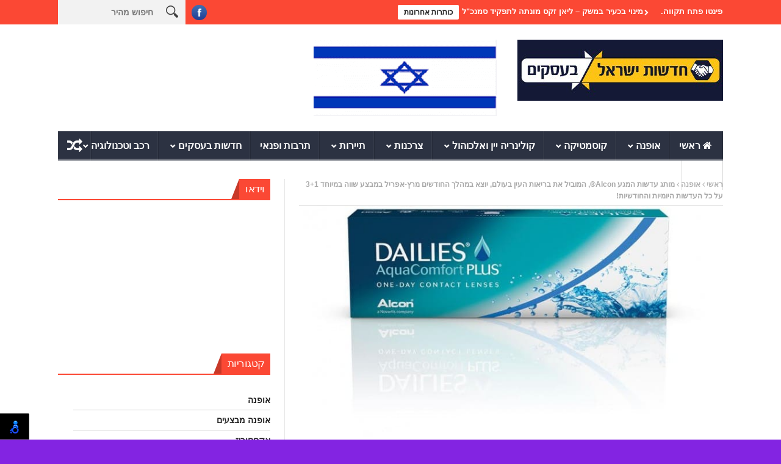

--- FILE ---
content_type: text/html; charset=UTF-8
request_url: https://kib.co.il/%D7%9E%D7%95%D7%AA%D7%92-%D7%A2%D7%93%D7%A9%D7%95%D7%AA-%D7%94%D7%9E%D7%92%D7%A2-alcon-%D7%94%D7%9E%D7%95%D7%91%D7%99%D7%9C-%D7%90%D7%AA-%D7%91%D7%A8%D7%99%D7%90%D7%95%D7%AA-%D7%94%D7%A2%D7%99/
body_size: 14559
content:
<!DOCTYPE html>
<!--[if lt IE 7 ]><html class="ie ie6" dir="rtl" lang="he-IL"> <![endif]-->
<!--[if IE 7 ]><html class="ie ie7" dir="rtl" lang="he-IL"> <![endif]-->
<!--[if IE 8 ]><html class="ie ie8" dir="rtl" lang="he-IL"> <![endif]-->
<!--[if IE 9 ]><html class="ie ie9" dir="rtl" lang="he-IL"> <![endif]-->
<!--[if !(IE)]><!--><html dir="rtl" lang="he-IL"> <!--<![endif]-->
<head>
      <!-- Basic Page Needs
  	  ================================================== -->
	<meta charset="UTF-8" />
    <title>מותג עדשות המגע Alcon®, המוביל את בריאות העין בעולם, יוצא במהלך החודשים מרץ-אפריל  במבצע שווה במיוחד 3+1 על כל העדשות היומיות והחודשיות! | חדשות ישראל בעסקים</title>
        <!-- Mobile Specific Metas
  		================================================== -->
           <meta name="viewport" content="width=device-width, initial-scale=1.0">
        <!-- Favicons
        ================================================== -->
                    <link rel="shortcut icon" href="https://kib.co.il/wp-content/uploads/2016/12/kib-logo-5.png" type="image/x-icon" />       
    
				<meta property="og:image" content="https://kib.co.il/wp-content/uploads/2016/03/dailies-1.jpg" />		
			<meta name='robots' content='max-image-preview:large' />
<link rel="alternate" type="application/rss+xml" title="חדשות ישראל בעסקים &laquo; פיד‏" href="https://kib.co.il/feed/" />
<link rel="alternate" type="application/rss+xml" title="חדשות ישראל בעסקים &laquo; פיד תגובות‏" href="https://kib.co.il/comments/feed/" />
<style type="text/css">
img.wp-smiley,
img.emoji {
	display: inline !important;
	border: none !important;
	box-shadow: none !important;
	height: 1em !important;
	width: 1em !important;
	margin: 0 0.07em !important;
	vertical-align: -0.1em !important;
	background: none !important;
	padding: 0 !important;
}
</style>
	<link rel='stylesheet' id='aqpb-view-css-css' href='https://kib.co.il/wp-content/themes/nanomag/inc/addon/aqua-page-builder-master/assets/stylesheets/aqpb-view.css?ver=1769698479' type='text/css' media='all' />
<link rel='stylesheet' id='contact-form-7-css' href='https://kib.co.il/wp-content/plugins/contact-form-7/includes/css/styles.css?ver=5.7.6' type='text/css' media='all' />
<link rel='stylesheet' id='contact-form-7-rtl-css' href='https://kib.co.il/wp-content/plugins/contact-form-7/includes/css/styles-rtl.css?ver=5.7.6' type='text/css' media='all' />
<link rel='stylesheet' id='font-awesome-css' href='https://kib.co.il/wp-content/themes/nanomag/css/font-awesome.min.css?ver=1.4' type='text/css' media='all' />
<link rel='stylesheet' id='gumby-css' href='https://kib.co.il/wp-content/themes/nanomag/css/gumby.css?ver=1.4' type='text/css' media='all' />
<link rel='stylesheet' id='carousel-css' href='https://kib.co.il/wp-content/themes/nanomag/css/owl.carousel.css?ver=1.4' type='text/css' media='all' />
<link rel='stylesheet' id='theme-css' href='https://kib.co.il/wp-content/themes/nanomag/css/owl.theme.css?ver=1.4' type='text/css' media='all' />
<link rel='stylesheet' id='style-css' href='https://kib.co.il/wp-content/themes/nanomag/style.css?ver=1.4' type='text/css' media='all' />
<link rel='stylesheet' id='mediaelementplayer-css' href='https://kib.co.il/wp-content/themes/nanomag/css/mediaelementplayer.css?ver=1.4' type='text/css' media='all' />
<link rel='stylesheet' id='responsive-css' href='https://kib.co.il/wp-content/themes/nanomag/css/responsive.css?ver=1.4' type='text/css' media='all' />
<link rel='stylesheet' id='custom-style-css' href='https://kib.co.il/wp-content/cache/busting/1/wp-content/themes/nanomag/custom_style-64de32afecbbf189769995.css' type='text/css' media='all' />
<script type='text/javascript' src='https://kib.co.il/wp-includes/js/jquery/jquery.min.js?ver=3.6.4' id='jquery-core-js'></script>
<script type='text/javascript' src='https://kib.co.il/wp-includes/js/jquery/jquery-migrate.min.js?ver=3.4.0' id='jquery-migrate-js'></script>
<link rel="https://api.w.org/" href="https://kib.co.il/wp-json/" /><link rel="alternate" type="application/json" href="https://kib.co.il/wp-json/wp/v2/posts/10220" /><link rel="EditURI" type="application/rsd+xml" title="RSD" href="https://kib.co.il/xmlrpc.php?rsd" />
<link rel="wlwmanifest" type="application/wlwmanifest+xml" href="https://kib.co.il/wp-includes/wlwmanifest.xml" />
<link rel="stylesheet" href="https://kib.co.il/wp-content/themes/nanomag/rtl.css" type="text/css" media="screen" /><meta name="generator" content="WordPress 6.2.8" />
<link rel="canonical" href="https://kib.co.il/%d7%9e%d7%95%d7%aa%d7%92-%d7%a2%d7%93%d7%a9%d7%95%d7%aa-%d7%94%d7%9e%d7%92%d7%a2-alcon-%d7%94%d7%9e%d7%95%d7%91%d7%99%d7%9c-%d7%90%d7%aa-%d7%91%d7%a8%d7%99%d7%90%d7%95%d7%aa-%d7%94%d7%a2%d7%99/" />
<link rel='shortlink' href='https://kib.co.il/?p=10220' />
<script async src="https://www.googletagmanager.com/gtag/js?id=UA-136064246-1" type="text/javascript"></script><script type="text/javascript">window.dataLayer = window.dataLayer || [];function gtag(){dataLayer.push(arguments);}gtag('js', new Date());gtag('config', 'UA-136064246-1');</script><!--[if lt IE 9]><script src="https://html5shim.googlecode.com/svn/trunk/html5.js"></script><![endif]-->
    <style type="text/css" id="custom-background-css">
body.custom-background { background-color: #8324e2; background-image: url("https://kib.co.il/wp-content/uploads/2016/12/kib-logo-3.png"); background-position: left top; background-size: contain; background-repeat: no-repeat; background-attachment: fixed; }
</style>
	<link rel="icon" href="https://kib.co.il/wp-content/uploads/2016/12/cropped-kib-logo-4-32x32.png" sizes="32x32" />
<link rel="icon" href="https://kib.co.il/wp-content/uploads/2016/12/cropped-kib-logo-4-192x192.png" sizes="192x192" />
<link rel="apple-touch-icon" href="https://kib.co.il/wp-content/uploads/2016/12/cropped-kib-logo-4-180x180.png" />
<meta name="msapplication-TileImage" content="https://kib.co.il/wp-content/uploads/2016/12/cropped-kib-logo-4-270x270.png" />
<!-- end head -->
</head>
<body class="rtl post-template-default single single-post postid-10220 single-format-standard custom-background" itemscope="itemscope" itemtype="https://schema.org/WebPage">
<div id="content_nav">
        <div id="nav">
	  	<ul id="menu-main-menu" class=""><li class="color-1 menu-item menu-item-type-custom menu-item-object-custom menu-item-13"><a href="/"><i class="fa fa-home"></i> ראשי<span class="border-menu"></span></a></li>
<li class="color-2 menu-item menu-item-type-taxonomy menu-item-object-category current-post-ancestor current-menu-parent current-post-parent menu-item-has-children menu-item-221"><a href="https://kib.co.il/קטגוריה/%d7%90%d7%95%d7%a4%d7%a0%d7%94/">אופנה<span class="border-menu"></span></a>
<ul class="sub-menu">
	<li class="menu-item menu-item-type-taxonomy menu-item-object-category menu-item-223"><a href="https://kib.co.il/קטגוריה/%d7%90%d7%95%d7%a4%d7%a0%d7%94/%d7%91%d7%99%d7%92%d7%95%d7%93/">ביגוד<span class="border-menu"></span></a></li>
	<li class="menu-item menu-item-type-taxonomy menu-item-object-category menu-item-224"><a href="https://kib.co.il/קטגוריה/%d7%90%d7%95%d7%a4%d7%a0%d7%94/%d7%94%d7%a0%d7%a2%d7%9c%d7%94/">הנעלה<span class="border-menu"></span></a></li>
	<li class="menu-item menu-item-type-taxonomy menu-item-object-category menu-item-225"><a href="https://kib.co.il/קטגוריה/%d7%90%d7%95%d7%a4%d7%a0%d7%94/%d7%90%d7%95%d7%a4%d7%a0%d7%94_%d7%9e%d7%91%d7%a6%d7%a2%d7%99%d7%9d/">אופנה מבצעים<span class="border-menu"></span></a></li>
	<li class="menu-item menu-item-type-taxonomy menu-item-object-category current-post-ancestor current-menu-parent current-post-parent menu-item-226"><a href="https://kib.co.il/קטגוריה/%d7%90%d7%95%d7%a4%d7%a0%d7%94/%d7%9e%d7%a9%d7%a7%d7%a4%d7%99%d7%99%d7%9d/">משקפיים<span class="border-menu"></span></a></li>
	<li class="menu-item menu-item-type-taxonomy menu-item-object-category menu-item-227"><a href="https://kib.co.il/קטגוריה/%d7%90%d7%95%d7%a4%d7%a0%d7%94/%d7%aa%d7%9b%d7%a9%d7%99%d7%98%d7%99%d7%9d-%d7%95%d7%a9%d7%a2%d7%95%d7%a0%d7%99%d7%9d/">תכשיטים ושעונים<span class="border-menu"></span></a></li>
	<li class="menu-item menu-item-type-taxonomy menu-item-object-category menu-item-228"><a href="https://kib.co.il/קטגוריה/%d7%90%d7%95%d7%a4%d7%a0%d7%94/%d7%aa%d7%99%d7%a7%d7%99%d7%9d/">תיקים<span class="border-menu"></span></a></li>
	<li class="menu-item menu-item-type-taxonomy menu-item-object-category menu-item-222"><a href="https://kib.co.il/קטגוריה/%d7%90%d7%95%d7%a4%d7%a0%d7%94/%d7%90%d7%a7%d7%a1%d7%a1%d7%95%d7%a8%d7%99%d7%96/">אקססוריז<span class="border-menu"></span></a></li>
</ul>
</li>
<li class="color-5 menu-item menu-item-type-taxonomy menu-item-object-category menu-item-has-children menu-item-229"><a href="https://kib.co.il/קטגוריה/%d7%a7%d7%95%d7%a1%d7%9e%d7%98%d7%99%d7%a7%d7%94/">קוסמטיקה<span class="border-menu"></span></a>
<ul class="sub-menu">
	<li class="menu-item menu-item-type-taxonomy menu-item-object-category menu-item-230"><a href="https://kib.co.il/קטגוריה/%d7%a7%d7%95%d7%a1%d7%9e%d7%98%d7%99%d7%a7%d7%94/%d7%90%d7%99%d7%a4%d7%95%d7%a8/">איפור<span class="border-menu"></span></a></li>
	<li class="menu-item menu-item-type-taxonomy menu-item-object-category menu-item-231"><a href="https://kib.co.il/קטגוריה/%d7%a7%d7%95%d7%a1%d7%9e%d7%98%d7%99%d7%a7%d7%94/%d7%91%d7%99%d7%a9%d7%95%d7%9d/">בישום<span class="border-menu"></span></a></li>
	<li class="menu-item menu-item-type-taxonomy menu-item-object-category menu-item-232"><a href="https://kib.co.il/קטגוריה/%d7%a7%d7%95%d7%a1%d7%9e%d7%98%d7%99%d7%a7%d7%94/%d7%98%d7%99%d7%a4%d7%95%d7%97/">טיפוח<span class="border-menu"></span></a></li>
	<li class="menu-item menu-item-type-taxonomy menu-item-object-category menu-item-233"><a href="https://kib.co.il/קטגוריה/%d7%a7%d7%95%d7%a1%d7%9e%d7%98%d7%99%d7%a7%d7%94/%d7%a7%d7%95%d7%a1%d7%9e%d7%98%d7%99%d7%a7%d7%94_%d7%9e%d7%91%d7%a6%d7%a2%d7%99%d7%9d/">קוסמטיקה מבצעים<span class="border-menu"></span></a></li>
</ul>
</li>
<li class="color-3 menu-item menu-item-type-taxonomy menu-item-object-category menu-item-has-children menu-item-237"><a href="https://kib.co.il/קטגוריה/%d7%a7%d7%95%d7%9c%d7%99%d7%a0%d7%a8%d7%99%d7%94/">קולינריה יין ואלכוהול<span class="border-menu"></span></a>
<ul class="sub-menu">
	<li class="menu-item menu-item-type-taxonomy menu-item-object-category menu-item-242"><a href="https://kib.co.il/קטגוריה/%d7%a7%d7%95%d7%9c%d7%99%d7%a0%d7%a8%d7%99%d7%94/%d7%9e%d7%a1%d7%a2%d7%93%d7%95%d7%aa/">מסעדות<span class="border-menu"></span></a></li>
	<li class="menu-item menu-item-type-taxonomy menu-item-object-category menu-item-238"><a href="https://kib.co.il/קטגוריה/%d7%a7%d7%95%d7%9c%d7%99%d7%a0%d7%a8%d7%99%d7%94/%d7%91%d7%aa%d7%99_%d7%a7%d7%a4%d7%94/">בתי קפה<span class="border-menu"></span></a></li>
	<li class="menu-item menu-item-type-taxonomy menu-item-object-category menu-item-239"><a href="https://kib.co.il/קטגוריה/%d7%a7%d7%95%d7%9c%d7%99%d7%a0%d7%a8%d7%99%d7%94/%d7%99%d7%99%d7%9f_%d7%90%d7%9c%d7%9b%d7%95%d7%94%d7%95%d7%9c/">יין ואלכוהול<span class="border-menu"></span></a></li>
	<li class="menu-item menu-item-type-taxonomy menu-item-object-category menu-item-241"><a href="https://kib.co.il/קטגוריה/%d7%a7%d7%95%d7%9c%d7%99%d7%a0%d7%a8%d7%99%d7%94/%d7%9e%d7%96%d7%95%d7%9f/">מזון<span class="border-menu"></span></a></li>
	<li class="menu-item menu-item-type-taxonomy menu-item-object-category menu-item-243"><a href="https://kib.co.il/קטגוריה/%d7%a7%d7%95%d7%9c%d7%99%d7%a0%d7%a8%d7%99%d7%94/%d7%9e%d7%a9%d7%a7%d7%90%d7%95%d7%aa/">משקאות<span class="border-menu"></span></a></li>
	<li class="menu-item menu-item-type-taxonomy menu-item-object-category menu-item-244"><a href="https://kib.co.il/קטגוריה/%d7%a7%d7%95%d7%9c%d7%99%d7%a0%d7%a8%d7%99%d7%94/%d7%9e%d7%aa%d7%9b%d7%95%d7%a0%d7%99%d7%9d/">מתכונים<span class="border-menu"></span></a></li>
	<li class="menu-item menu-item-type-taxonomy menu-item-object-category menu-item-240"><a href="https://kib.co.il/קטגוריה/%d7%a7%d7%95%d7%9c%d7%99%d7%a0%d7%a8%d7%99%d7%94/%d7%a7%d7%95%d7%9c%d7%99%d7%a0%d7%a8%d7%99%d7%94_%d7%9e%d7%91%d7%a6%d7%a2%d7%99%d7%9d/">קולינריה מבצעים<span class="border-menu"></span></a></li>
</ul>
</li>
<li class="color-8 menu-item menu-item-type-taxonomy menu-item-object-category current-post-ancestor current-menu-parent current-post-parent menu-item-has-children menu-item-245"><a href="https://kib.co.il/קטגוריה/%d7%a6%d7%a8%d7%9b%d7%a0%d7%95%d7%aa/">צרכנות<span class="border-menu"></span></a>
<ul class="sub-menu">
	<li class="menu-item menu-item-type-taxonomy menu-item-object-category current-post-ancestor current-menu-parent current-post-parent menu-item-246"><a href="https://kib.co.il/קטגוריה/%d7%a6%d7%a8%d7%9b%d7%a0%d7%95%d7%aa/%d7%97%d7%93%d7%a9_%d7%a2%d7%9c_%d7%94%d7%9e%d7%93%d7%a3/">חדש על המדף<span class="border-menu"></span></a></li>
	<li class="menu-item menu-item-type-taxonomy menu-item-object-category menu-item-248"><a href="https://kib.co.il/קטגוריה/%d7%a6%d7%a8%d7%9b%d7%a0%d7%95%d7%aa/%d7%9e%d7%95%d7%a6%d7%a8%d7%99_%d7%9e%d7%96%d7%95%d7%9f/">מוצרי מזון<span class="border-menu"></span></a></li>
	<li class="menu-item menu-item-type-taxonomy menu-item-object-category menu-item-249"><a href="https://kib.co.il/קטגוריה/%d7%a6%d7%a8%d7%9b%d7%a0%d7%95%d7%aa/%d7%9e%d7%95%d7%a6%d7%a8%d7%99_%d7%a9%d7%90%d7%99%d7%a0%d7%9d_%d7%9e%d7%96%d7%95%d7%9f/">מוצרים שאינם מזון<span class="border-menu"></span></a></li>
	<li class="menu-item menu-item-type-taxonomy menu-item-object-category menu-item-247"><a href="https://kib.co.il/קטגוריה/%d7%a6%d7%a8%d7%9b%d7%a0%d7%95%d7%aa/%d7%a6%d7%a8%d7%9b%d7%a0%d7%95%d7%aa_%d7%9e%d7%91%d7%a6%d7%a2%d7%99%d7%9d/">צרכנות מבצעים<span class="border-menu"></span></a></li>
</ul>
</li>
<li class="color-4 menu-item menu-item-type-taxonomy menu-item-object-category menu-item-has-children menu-item-250"><a href="https://kib.co.il/קטגוריה/%d7%aa%d7%99%d7%99%d7%a8%d7%95%d7%aa/">תיירות<span class="border-menu"></span></a>
<ul class="sub-menu">
	<li class="menu-item menu-item-type-taxonomy menu-item-object-category menu-item-251"><a href="https://kib.co.il/קטגוריה/%d7%aa%d7%99%d7%99%d7%a8%d7%95%d7%aa/%d7%91%d7%aa%d7%99_%d7%9e%d7%9c%d7%95%d7%9f/">בתי מלון<span class="border-menu"></span></a></li>
	<li class="menu-item menu-item-type-taxonomy menu-item-object-category menu-item-252"><a href="https://kib.co.il/קטגוריה/%d7%aa%d7%99%d7%99%d7%a8%d7%95%d7%aa/%d7%a6%d7%99%d7%9e%d7%a8%d7%99%d7%9d/">צימרים<span class="border-menu"></span></a></li>
	<li class="menu-item menu-item-type-taxonomy menu-item-object-category menu-item-253"><a href="https://kib.co.il/קטגוריה/%d7%aa%d7%99%d7%99%d7%a8%d7%95%d7%aa/%d7%aa%d7%a2%d7%95%d7%a4%d7%94_%d7%a9%d7%99%d7%99%d7%98-%d7%aa%d7%a2%d7%a0%d7%95%d7%92%d7%95%d7%aa_%d7%a0%d7%a1%d7%99%d7%a2%d7%95%d7%aa/">תעופה, שייט תענוגות ונסיעות<span class="border-menu"></span></a></li>
	<li class="menu-item menu-item-type-taxonomy menu-item-object-category menu-item-254"><a href="https://kib.co.il/קטגוריה/%d7%aa%d7%99%d7%99%d7%a8%d7%95%d7%aa/%d7%90%d7%98%d7%a8%d7%a7%d7%a6%d7%99%d7%95%d7%aa/">אטרקציות<span class="border-menu"></span></a></li>
	<li class="menu-item menu-item-type-taxonomy menu-item-object-category menu-item-255"><a href="https://kib.co.il/קטגוריה/%d7%aa%d7%99%d7%99%d7%a8%d7%95%d7%aa/%d7%98%d7%99%d7%95%d7%9c%d7%99%d7%9d/">טיולים<span class="border-menu"></span></a></li>
	<li class="menu-item menu-item-type-taxonomy menu-item-object-category menu-item-256"><a href="https://kib.co.il/קטגוריה/%d7%aa%d7%99%d7%99%d7%a8%d7%95%d7%aa/%d7%aa%d7%99%d7%99%d7%a8%d7%95%d7%aa_%d7%9e%d7%91%d7%a6%d7%a2%d7%99%d7%9d/">תיירות מבצעים<span class="border-menu"></span></a></li>
</ul>
</li>
<li class="menu-item menu-item-type-taxonomy menu-item-object-category menu-item-57836"><a title="תרבות ופנאי" href="https://kib.co.il/קטגוריה/%d7%aa%d7%a8%d7%91%d7%95%d7%aa/">תרבות ופנאי<span class="border-menu"></span></a></li>
<li class="color-2 menu-item menu-item-type-taxonomy menu-item-object-category current-post-ancestor current-menu-parent current-post-parent menu-item-has-children menu-item-257"><a href="https://kib.co.il/קטגוריה/%d7%97%d7%93%d7%a9%d7%95%d7%aa/">חדשות בעסקים<span class="border-menu"></span></a>
<ul class="sub-menu">
	<li class="menu-item menu-item-type-taxonomy menu-item-object-category menu-item-269"><a href="https://kib.co.il/קטגוריה/%d7%97%d7%93%d7%a9%d7%95%d7%aa/%d7%a0%d7%93%d7%9c%d7%9f_%d7%95%d7%94%d7%a9%d7%a7%d7%a2%d7%95%d7%aa/">נדל&quot;ן<span class="border-menu"></span></a></li>
	<li class="menu-item menu-item-type-taxonomy menu-item-object-category current-post-ancestor current-menu-parent current-post-parent menu-item-270"><a href="https://kib.co.il/קטגוריה/%d7%97%d7%93%d7%a9%d7%95%d7%aa/%d7%91%d7%a8%d7%99%d7%90%d7%95%d7%aa_%d7%95%d7%97%d7%91%d7%a8%d7%94/">בריאות וחברה<span class="border-menu"></span></a></li>
	<li class="menu-item menu-item-type-taxonomy menu-item-object-category menu-item-272"><a href="https://kib.co.il/קטגוריה/%d7%97%d7%93%d7%a9%d7%95%d7%aa/%d7%a4%d7%9c%d7%99%d7%9c%d7%99_%d7%91%d7%a2%d7%a1%d7%a7%d7%99%d7%9d/">פלילי, ביטחוני, חילוץ והצלה<span class="border-menu"></span></a></li>
	<li class="menu-item menu-item-type-taxonomy menu-item-object-category menu-item-273"><a href="https://kib.co.il/קטגוריה/%d7%97%d7%93%d7%a9%d7%95%d7%aa/%d7%9b%d7%a0%d7%a1%d7%99%d7%9d_%d7%aa%d7%a2%d7%a9%d7%99%d7%99%d7%94_%d7%95%d7%9e%d7%a1%d7%97%d7%a8/">כנסים, תעשייה ומסחר<span class="border-menu"></span></a></li>
	<li class="menu-item menu-item-type-taxonomy menu-item-object-category menu-item-19973"><a href="https://kib.co.il/קטגוריה/%d7%97%d7%93%d7%a9%d7%95%d7%aa/%d7%9e%d7%99%d7%a0%d7%95%d7%99%d7%99%d7%9d_%d7%91%d7%9b%d7%99%d7%a8%d7%99%d7%9d_%d7%91%d7%9e%d7%a9%d7%a7/">מינויים בכירים במשק<span class="border-menu"></span></a></li>
</ul>
</li>
<li class="color-4 menu-item menu-item-type-taxonomy menu-item-object-category menu-item-has-children menu-item-626"><a href="https://kib.co.il/קטגוריה/%d7%98%d7%9b%d7%a0%d7%95%d7%9c%d7%95%d7%92%d7%99%d7%94/">רכב וטכנולוגיה<span class="border-menu"></span></a>
<ul class="sub-menu">
	<li class="menu-item menu-item-type-taxonomy menu-item-object-category menu-item-268"><a href="https://kib.co.il/קטגוריה/%d7%98%d7%9b%d7%a0%d7%95%d7%9c%d7%95%d7%92%d7%99%d7%94/%d7%a8%d7%9b%d7%91/">רכב<span class="border-menu"></span></a></li>
	<li class="menu-item menu-item-type-taxonomy menu-item-object-category menu-item-627"><a href="https://kib.co.il/קטגוריה/%d7%98%d7%9b%d7%a0%d7%95%d7%9c%d7%95%d7%92%d7%99%d7%94/%d7%9e%d7%97%d7%a9%d7%91%d7%99%d7%9d_%d7%9e%d7%93%d7%a4%d7%a1%d7%95%d7%aa_%d7%95%d7%a6%d7%99%d7%95%d7%93_%d7%a0%d7%9c%d7%95%d7%95%d7%94/">מחשבים מדפסות וציוד נלווה<span class="border-menu"></span></a></li>
	<li class="menu-item menu-item-type-taxonomy menu-item-object-category menu-item-628"><a href="https://kib.co.il/קטגוריה/%d7%98%d7%9b%d7%a0%d7%95%d7%9c%d7%95%d7%92%d7%99%d7%94/%d7%92%d7%90%d7%93%d7%92%d7%98%d7%99%d7%9d/">ג'אדג'טים<span class="border-menu"></span></a></li>
	<li class="menu-item menu-item-type-taxonomy menu-item-object-category menu-item-629"><a href="https://kib.co.il/קטגוריה/%d7%98%d7%9b%d7%a0%d7%95%d7%9c%d7%95%d7%92%d7%99%d7%94/%d7%9e%d7%95%d7%a6%d7%a8%d7%99-%d7%90%d7%9c%d7%a7%d7%98%d7%a8%d7%95%d7%a0%d7%99%d7%a7%d7%94/">מוצרי אלקטרוניקה<span class="border-menu"></span></a></li>
	<li class="menu-item menu-item-type-taxonomy menu-item-object-category menu-item-630"><a href="https://kib.co.il/קטגוריה/%d7%98%d7%9b%d7%a0%d7%95%d7%9c%d7%95%d7%92%d7%99%d7%94/%d7%a1%d7%9c%d7%95%d7%9c%d7%a8-%d7%95%d7%90%d7%a4%d7%9c%d7%99%d7%a7%d7%a6%d7%99%d7%95%d7%aa/">סלולר ואפליקציות<span class="border-menu"></span></a></li>
</ul>
</li>
<li class="menu-item menu-item-type-taxonomy menu-item-object-category menu-item-1495"><a href="https://kib.co.il/קטגוריה/%d7%a2%d7%99%d7%a6%d7%95%d7%91/">עיצוב<span class="border-menu"></span></a></li>
<li class="color-2 menu-item menu-item-type-taxonomy menu-item-object-category menu-item-1029"><a href="https://kib.co.il/קטגוריה/%d7%a8%d7%9b%d7%99%d7%9c%d7%95%d7%aa_%d7%a1%d7%9c%d7%91%d7%a2%d7%a1%d7%a7%d7%99%d7%9d/">סלבעסקים<span class="border-menu"></span></a></li>
</ul>   </div>
    </div>    
<div id="sb-site" class="body_wraper_full">     			

<!-- Start header -->
<header class="header-wraper">

<div class="header_top_wrapper">
<div class="row">
<div class="six columns header-top-left-bar">

              <div class="news_ticker_wrapper">
<div class="row">
<div class="twelve columns">
  <div id="ticker">
  <div class="tickerfloat_wrapper"><div class="tickerfloat">כותרות אחרונות</div></div>
   <div class="marquee" id="mycrawler">
           
       <div>
        <span class="ticker_dot"><i class="fa fa-chevron-right"></i></span><a class="ticker_title" href="https://kib.co.il/%d7%9e%d7%99%d7%a0%d7%95%d7%99-%d7%91%d7%9b%d7%a2%d7%99%d7%a8-%d7%91%d7%9e%d7%a9%d7%a7-%d7%9c%d7%99%d7%90%d7%9f-%d7%96%d7%a7%d7%a1-%d7%9e%d7%95%d7%a0%d7%aa%d7%94-%d7%9c%d7%aa%d7%a4%d7%a7%d7%99%d7%93/">מינוי בכעיר במשק &#8211; ליאן זקס מונתה לתפקיד סמנכ&quot;לית היוקרה ב &quot;כלמוביל&quot;.</a>
      </div>

            
       <div>
        <span class="ticker_dot"><i class="fa fa-chevron-right"></i></span><a class="ticker_title" href="https://kib.co.il/85632-2/">‏‏‏‏‏‏קרל קורמן ועידן טבת מילואימניקים מאלפי כלבים ומיכל עידן משפיענית רשת ודוגמנית ישתתפו ביום האימוץ של עמותת &quot;בשביל בעלי החיים&quot; ביום שישי 30.1 ברחוב הרב פינטו פתח תקווה.</a>
      </div>

            
       <div>
        <span class="ticker_dot"><i class="fa fa-chevron-right"></i></span><a class="ticker_title" href="https://kib.co.il/%d7%a1%d7%98%d7%90%d7%a8%d7%98-%d7%90%d7%a4-%d7%99%d7%a9%d7%a8%d7%90%d7%9c%d7%99-%d7%96%d7%9b%d7%94-%d7%91%d7%92%d7%9e%d7%a8-%d7%aa%d7%97%d7%a8%d7%95%d7%aa-%d7%94-edtech-%d7%94%d7%a2%d7%95%d7%9c/">סטארט-אפ ישראלי זכה בגמר תחרות ה- &quot;EdTech&quot; העולמית בהובלת &quot;מטח&quot; (המרכז לטכנולוגיה חינוכית).</a>
      </div>

            
       <div>
        <span class="ticker_dot"><i class="fa fa-chevron-right"></i></span><a class="ticker_title" href="https://kib.co.il/%d7%a2%d7%95%d7%91%d7%a8%d7%99%d7%9d-%d7%9c%d7%97%d7%95%d7%9c-%d7%91%d7%9c%d7%99-%d7%9c%d7%90%d7%a8%d7%95%d7%96-%d7%90%d7%aa-%d7%94%d7%9c%d7%97%d7%a5-%d7%94%d7%9e%d7%93%d7%a8%d7%99%d7%9a-%d7%9c/">עוברים לחו&quot;ל בלי לארוז את הלחץ: המדריך לרילוקיישן חכם.</a>
      </div>

            
       <div>
        <span class="ticker_dot"><i class="fa fa-chevron-right"></i></span><a class="ticker_title" href="https://kib.co.il/%d7%94%d7%9b%d7%99%d7%a8%d7%95%d7%a8%d7%92%d7%99%d7%94-%d7%9b%d7%91%d7%a8-%d7%9c%d7%90-%d7%a0%d7%a8%d7%90%d7%99%d7%aa-%d7%9b%d7%9e%d7%95-%d7%a4%d7%a2%d7%9d-%d7%95%d7%94%d7%99%d7%90-%d7%a8%d7%a7/">הכירורגיה כבר לא נראית כמו פעם &#8211; והיא רק הולכת ומצטמצמת.</a>
      </div>

            
       <div>
        <span class="ticker_dot"><i class="fa fa-chevron-right"></i></span><a class="ticker_title" href="https://kib.co.il/%d7%9e%d7%94-%d7%9c%d7%a2%d7%a9%d7%95%d7%aa-%d7%90%d7%9d-%d7%96%d7%95%d7%9e%d7%a0%d7%aa-%d7%9c%d7%97%d7%a7%d7%99%d7%a8%d7%94/">מה לעשות אם זומנת לחקירה</a>
      </div>

            
       <div>
        <span class="ticker_dot"><i class="fa fa-chevron-right"></i></span><a class="ticker_title" href="https://kib.co.il/%d7%a9%d7%aa%d7%a4-%d7%91%d7%99%d7%9f-netcloud-%d7%9e%d7%a7%d7%91%d7%95%d7%a6%d7%aa-yael-%d7%9c%d7%91%d7%99%d7%9f-%d7%97%d7%91%d7%a8%d7%aa-%d7%94%d7%a4%d7%99%d7%a0%d7%98%d7%a7-nilus/">שת&quot;פ בין &quot;NetCloud&quot; מקבוצת &quot;Yael&quot; לבין חברת הפינטק &quot;Nilus&quot; יציע פתרון מבוסס AI לניהול ואוטומציה של תהליכים פיננסיים מורכבים.</a>
      </div>

            
       <div>
        <span class="ticker_dot"><i class="fa fa-chevron-right"></i></span><a class="ticker_title" href="https://kib.co.il/%d7%a8%d7%a2%d7%99%d7%95%d7%a0%d7%95%d7%aa-%d7%9e%d7%a7%d7%95%d7%a8%d7%99%d7%99%d7%9d-%d7%9c%d7%9b%d7%99%d7%91%d7%95%d7%93-%d7%a9%d7%91%d7%aa-%d7%97%d7%aa%d7%9f-%d7%91%d7%91%d7%99%d7%aa-%d7%94%d7%9b/">רעיונות מקוריים לכיבוד שבת חתן בבית הכנסת</a>
      </div>

            
       <div>
        <span class="ticker_dot"><i class="fa fa-chevron-right"></i></span><a class="ticker_title" href="https://kib.co.il/%d7%97%d7%a9%d7%99%d7%91%d7%95%d7%aa-%d7%a9%d7%9c-%d7%97%d7%95%d7%95%d7%aa-%d7%93%d7%a2%d7%aa-%d7%a9%d7%a0%d7%99%d7%94-%d7%9e%d7%90%d7%95%d7%a8%d7%aa%d7%95%d7%a4%d7%93/">חשיבות של חוות דעת שניה מאורתופד</a>
      </div>

            
       <div>
        <span class="ticker_dot"><i class="fa fa-chevron-right"></i></span><a class="ticker_title" href="https://kib.co.il/%d7%9e%d7%97%d7%a0%d7%9b%d7%99%d7%9d-%d7%95%d7%aa%d7%9c%d7%9e%d7%99%d7%93%d7%99%d7%9d-%d7%9e%d7%aa%d7%99%d7%9b%d7%95%d7%9f-%d7%93%d7%a8%d7%95%d7%a8-%d7%92%d7%9c%d7%99%d7%9c-%d7%94%d7%92%d7%99%d7%a2/">מחנכים ותלמידים מתיכון דרור גליל הגיעו לביקור תנחומים בעקבות רצח תלמיד בטורען</a>
      </div>

            
       <div>
        <span class="ticker_dot"><i class="fa fa-chevron-right"></i></span><a class="ticker_title" href="https://kib.co.il/%d7%95%d7%a2%d7%99%d7%93%d7%aa-%d7%94%d7%a7%d7%a4%d7%94-%d7%94%d7%a8%d7%90%d7%a9%d7%95%d7%a0%d7%94-%d7%a9%d7%9c-%d7%99%d7%a9%d7%a8%d7%90%d7%9c-%d7%99%d7%95%d7%a6%d7%90%d7%aa-%d7%9c%d7%93%d7%a8%d7%9a/">ועידת הקפה הראשונה של ישראל יוצאת לדרך &#8211; לאן הולך עתיד הקפה?</a>
      </div>

            
       <div>
        <span class="ticker_dot"><i class="fa fa-chevron-right"></i></span><a class="ticker_title" href="https://kib.co.il/%d7%9b-900-%d7%92%d7%9e%d7%9c%d7%90%d7%99-%d7%94%d7%aa%d7%a2%d7%a9%d7%99%d7%99%d7%94-%d7%94%d7%90%d7%95%d7%95%d7%99%d7%a8%d7%99%d7%aa-%d7%a9%d7%94%d7%aa%d7%90%d7%a8%d7%97%d7%95-%d7%91%d7%9e%d7%9c/">כ-900 גמלאי התעשייה האווירית שהתארחו במלון קלאב הוטל אילת שרו ביחד עם הזמרת שלומית אהרון את הלהיט &quot;הלילה&quot;.</a>
      </div>

            
       <div>
        <span class="ticker_dot"><i class="fa fa-chevron-right"></i></span><a class="ticker_title" href="https://kib.co.il/%d7%9c%d7%a8%d7%90%d7%a9%d7%95%d7%a0%d7%94-%d7%91%d7%99%d7%a9%d7%a8%d7%90%d7%9c-%d7%94%d7%90%d7%99%d7%9e%d7%a4%d7%a8%d7%95%d7%91%d7%99%d7%90%d7%93%d7%94-4-%d7%99%d7%9e%d7%99%d7%9d-%d7%a9%d7%9c/">לראשונה בישראל: האימפרוביאדה! &#8211; 4 ימים של מופעי אימפרוב ואליפות ישראל באלתור &#8211; 18-21.02 בתיאטרון הבימה, תל אביב.</a>
      </div>

            
       <div>
        <span class="ticker_dot"><i class="fa fa-chevron-right"></i></span><a class="ticker_title" href="https://kib.co.il/%d7%9e%d7%a9%d7%94-%d7%a8%d7%90%d7%95%d7%91%d7%a0%d7%99-%d7%9e%d7%a1%d7%99%d7%99%d7%9d-%d7%90%d7%aa-%d7%aa%d7%a4%d7%a7%d7%99%d7%93%d7%95-%d7%9b%d7%9e%d7%a0%d7%9b%d7%9c-%d7%93-%d7%9c-%d7%91-%d7%9e/">משה ראובני מסיים את תפקידו כמנכ&quot;ל  ד.ל.ב מוטוספורט מקבוצת לובינסקי.</a>
      </div>

            
       <div>
        <span class="ticker_dot"><i class="fa fa-chevron-right"></i></span><a class="ticker_title" href="https://kib.co.il/%d7%97%d7%91%d7%a8%d7%aa-wix-%d7%97%d7%95%d7%96%d7%a8%d7%aa-%d7%9c%d7%a1%d7%95%d7%a4%d7%a8%d7%91%d7%95%d7%9c-%d7%94%d7%a7%d7%9e%d7%a4%d7%99%d7%99%d7%9f-%d7%9e%d7%9c%d7%95%d7%95%d7%94-%d7%90/">חברת &quot;Wix&quot; חוזרת לסופרבול &#8211; הקמפיין מלווה את השקת &quot;Wix Harmony&quot;.</a>
      </div>

                
        </div>
        </div>
    
</div>

</div>
</div>
    
</div>

<div class="six columns header-top-right-bar">

<a class="open toggle-lef sb-toggle-left navbar-left" href="#nav">
        <div class="navicon-line"></div>
        <div class="navicon-line"></div>
        <div class="navicon-line"></div>
        </a>
      <div id="search_block_top">
	<form id="searchbox" action="https://kib.co.il/" method="GET" role="search">
		<p>
			<input type="text" id="search_query_top" name="s" class="search_query ac_input" value="" placeholder="חיפוש מהיר">
           <button type="submit"> <img src="https://kib.co.il/wp-content/themes/nanomag/img/search_form_icon_w.png" alt=""> </button>
	</p>
	</form>
    <span>Search</span>
    <div class="clearfix"></div>
</div>


  
    <ul class="social-icons-list top-bar-social">
      <li><a href="#" target="_blank"><img src="https://kib.co.il/wp-content/themes/nanomag/img/icons/facebook.png" alt="Facebook"></a></li>                                                                                             </ul>  
      
<div class="clearfix"></div>
</div>

</div>
</div>

 
        
 <div class="header_main_wrapper"> 
        <div class="row">
	<div class="four columns header-top-left">
    
      <!-- begin logo -->
                           
                           
                                <a href="https://kib.co.il/">
                                                                           
                                        <img src="https://kib.co.il/wp-content/uploads/2020/11/kib-logo-1.jpg" alt="עסקים ללא הפסקה" id="theme_logo_img" />
                                                                    </a>
                            
                            <!-- end logo -->
    </div>
    	<div class="eight columns header-top-right">  
  		<div class="widget">
			<div class="ads728x90-thumb">
				<a href="https://pnns.co.il/">
					<img src="https://pnns.co.il/wp-content/uploads/2022/04/%D7%93%D7%92%D7%9C-%D7%99%D7%A9%D7%A8%D7%90%D7%9C-7-300x125.png" alt="" />
				</a>
			</div> 	
		</div> 
		    </div>
        
</div>

</div>

                
<!-- end header, logo, top ads -->

              
<!-- Start Main menu -->
<div id="menu_wrapper" class="menu_wrapper menu_sticky">
<div class="menu_border_top_full"></div>
<div class="row">
	<div class="main_menu twelve columns"> 
        <div class="menu_border_top"></div>
                            <!-- main menu -->
                           
  <div class="menu-primary-container main-menu">
<ul id="mainmenu" class="sf-menu"><li id="menu-item-13" class="color-1 menu-item menu-item-type-custom menu-item-object-custom"><a href="/"><i class="fa fa-home"></i> ראשי<span class="border-menu"></span></a></li>
<li id="menu-item-221" class="color-2 menu-item menu-item-type-taxonomy menu-item-object-category current-post-ancestor current-menu-parent current-post-parent menu-item-has-children"><a href="https://kib.co.il/קטגוריה/%d7%90%d7%95%d7%a4%d7%a0%d7%94/">אופנה<span class="border-menu"></span></a><ul class="sub-menu">	<li id="menu-item-223" class="menu-item menu-item-type-taxonomy menu-item-object-category"><a href="https://kib.co.il/קטגוריה/%d7%90%d7%95%d7%a4%d7%a0%d7%94/%d7%91%d7%99%d7%92%d7%95%d7%93/">ביגוד<span class="border-menu"></span></a></li>
	<li id="menu-item-224" class="menu-item menu-item-type-taxonomy menu-item-object-category"><a href="https://kib.co.il/קטגוריה/%d7%90%d7%95%d7%a4%d7%a0%d7%94/%d7%94%d7%a0%d7%a2%d7%9c%d7%94/">הנעלה<span class="border-menu"></span></a></li>
	<li id="menu-item-225" class="menu-item menu-item-type-taxonomy menu-item-object-category"><a href="https://kib.co.il/קטגוריה/%d7%90%d7%95%d7%a4%d7%a0%d7%94/%d7%90%d7%95%d7%a4%d7%a0%d7%94_%d7%9e%d7%91%d7%a6%d7%a2%d7%99%d7%9d/">אופנה מבצעים<span class="border-menu"></span></a></li>
	<li id="menu-item-226" class="menu-item menu-item-type-taxonomy menu-item-object-category current-post-ancestor current-menu-parent current-post-parent"><a href="https://kib.co.il/קטגוריה/%d7%90%d7%95%d7%a4%d7%a0%d7%94/%d7%9e%d7%a9%d7%a7%d7%a4%d7%99%d7%99%d7%9d/">משקפיים<span class="border-menu"></span></a></li>
	<li id="menu-item-227" class="menu-item menu-item-type-taxonomy menu-item-object-category"><a href="https://kib.co.il/קטגוריה/%d7%90%d7%95%d7%a4%d7%a0%d7%94/%d7%aa%d7%9b%d7%a9%d7%99%d7%98%d7%99%d7%9d-%d7%95%d7%a9%d7%a2%d7%95%d7%a0%d7%99%d7%9d/">תכשיטים ושעונים<span class="border-menu"></span></a></li>
	<li id="menu-item-228" class="menu-item menu-item-type-taxonomy menu-item-object-category"><a href="https://kib.co.il/קטגוריה/%d7%90%d7%95%d7%a4%d7%a0%d7%94/%d7%aa%d7%99%d7%a7%d7%99%d7%9d/">תיקים<span class="border-menu"></span></a></li>
	<li id="menu-item-222" class="menu-item menu-item-type-taxonomy menu-item-object-category"><a href="https://kib.co.il/קטגוריה/%d7%90%d7%95%d7%a4%d7%a0%d7%94/%d7%90%d7%a7%d7%a1%d7%a1%d7%95%d7%a8%d7%99%d7%96/">אקססוריז<span class="border-menu"></span></a></li>

					</ul></li>
<li id="menu-item-229" class="color-5 menu-item menu-item-type-taxonomy menu-item-object-category menu-item-has-children"><a href="https://kib.co.il/קטגוריה/%d7%a7%d7%95%d7%a1%d7%9e%d7%98%d7%99%d7%a7%d7%94/">קוסמטיקה<span class="border-menu"></span></a><ul class="sub-menu">	<li id="menu-item-230" class="menu-item menu-item-type-taxonomy menu-item-object-category"><a href="https://kib.co.il/קטגוריה/%d7%a7%d7%95%d7%a1%d7%9e%d7%98%d7%99%d7%a7%d7%94/%d7%90%d7%99%d7%a4%d7%95%d7%a8/">איפור<span class="border-menu"></span></a></li>
	<li id="menu-item-231" class="menu-item menu-item-type-taxonomy menu-item-object-category"><a href="https://kib.co.il/קטגוריה/%d7%a7%d7%95%d7%a1%d7%9e%d7%98%d7%99%d7%a7%d7%94/%d7%91%d7%99%d7%a9%d7%95%d7%9d/">בישום<span class="border-menu"></span></a></li>
	<li id="menu-item-232" class="menu-item menu-item-type-taxonomy menu-item-object-category"><a href="https://kib.co.il/קטגוריה/%d7%a7%d7%95%d7%a1%d7%9e%d7%98%d7%99%d7%a7%d7%94/%d7%98%d7%99%d7%a4%d7%95%d7%97/">טיפוח<span class="border-menu"></span></a></li>
	<li id="menu-item-233" class="menu-item menu-item-type-taxonomy menu-item-object-category"><a href="https://kib.co.il/קטגוריה/%d7%a7%d7%95%d7%a1%d7%9e%d7%98%d7%99%d7%a7%d7%94/%d7%a7%d7%95%d7%a1%d7%9e%d7%98%d7%99%d7%a7%d7%94_%d7%9e%d7%91%d7%a6%d7%a2%d7%99%d7%9d/">קוסמטיקה מבצעים<span class="border-menu"></span></a></li>

					</ul></li>
<li id="menu-item-237" class="color-3 menu-item menu-item-type-taxonomy menu-item-object-category menu-item-has-children"><a href="https://kib.co.il/קטגוריה/%d7%a7%d7%95%d7%9c%d7%99%d7%a0%d7%a8%d7%99%d7%94/">קולינריה יין ואלכוהול<span class="border-menu"></span></a><ul class="sub-menu">	<li id="menu-item-242" class="menu-item menu-item-type-taxonomy menu-item-object-category"><a href="https://kib.co.il/קטגוריה/%d7%a7%d7%95%d7%9c%d7%99%d7%a0%d7%a8%d7%99%d7%94/%d7%9e%d7%a1%d7%a2%d7%93%d7%95%d7%aa/">מסעדות<span class="border-menu"></span></a></li>
	<li id="menu-item-238" class="menu-item menu-item-type-taxonomy menu-item-object-category"><a href="https://kib.co.il/קטגוריה/%d7%a7%d7%95%d7%9c%d7%99%d7%a0%d7%a8%d7%99%d7%94/%d7%91%d7%aa%d7%99_%d7%a7%d7%a4%d7%94/">בתי קפה<span class="border-menu"></span></a></li>
	<li id="menu-item-239" class="menu-item menu-item-type-taxonomy menu-item-object-category"><a href="https://kib.co.il/קטגוריה/%d7%a7%d7%95%d7%9c%d7%99%d7%a0%d7%a8%d7%99%d7%94/%d7%99%d7%99%d7%9f_%d7%90%d7%9c%d7%9b%d7%95%d7%94%d7%95%d7%9c/">יין ואלכוהול<span class="border-menu"></span></a></li>
	<li id="menu-item-241" class="menu-item menu-item-type-taxonomy menu-item-object-category"><a href="https://kib.co.il/קטגוריה/%d7%a7%d7%95%d7%9c%d7%99%d7%a0%d7%a8%d7%99%d7%94/%d7%9e%d7%96%d7%95%d7%9f/">מזון<span class="border-menu"></span></a></li>
	<li id="menu-item-243" class="menu-item menu-item-type-taxonomy menu-item-object-category"><a href="https://kib.co.il/קטגוריה/%d7%a7%d7%95%d7%9c%d7%99%d7%a0%d7%a8%d7%99%d7%94/%d7%9e%d7%a9%d7%a7%d7%90%d7%95%d7%aa/">משקאות<span class="border-menu"></span></a></li>
	<li id="menu-item-244" class="menu-item menu-item-type-taxonomy menu-item-object-category"><a href="https://kib.co.il/קטגוריה/%d7%a7%d7%95%d7%9c%d7%99%d7%a0%d7%a8%d7%99%d7%94/%d7%9e%d7%aa%d7%9b%d7%95%d7%a0%d7%99%d7%9d/">מתכונים<span class="border-menu"></span></a></li>
	<li id="menu-item-240" class="menu-item menu-item-type-taxonomy menu-item-object-category"><a href="https://kib.co.il/קטגוריה/%d7%a7%d7%95%d7%9c%d7%99%d7%a0%d7%a8%d7%99%d7%94/%d7%a7%d7%95%d7%9c%d7%99%d7%a0%d7%a8%d7%99%d7%94_%d7%9e%d7%91%d7%a6%d7%a2%d7%99%d7%9d/">קולינריה מבצעים<span class="border-menu"></span></a></li>

					</ul></li>
<li id="menu-item-245" class="color-8 menu-item menu-item-type-taxonomy menu-item-object-category current-post-ancestor current-menu-parent current-post-parent menu-item-has-children"><a href="https://kib.co.il/קטגוריה/%d7%a6%d7%a8%d7%9b%d7%a0%d7%95%d7%aa/">צרכנות<span class="border-menu"></span></a><ul class="sub-menu">	<li id="menu-item-246" class="menu-item menu-item-type-taxonomy menu-item-object-category current-post-ancestor current-menu-parent current-post-parent"><a href="https://kib.co.il/קטגוריה/%d7%a6%d7%a8%d7%9b%d7%a0%d7%95%d7%aa/%d7%97%d7%93%d7%a9_%d7%a2%d7%9c_%d7%94%d7%9e%d7%93%d7%a3/">חדש על המדף<span class="border-menu"></span></a></li>
	<li id="menu-item-248" class="menu-item menu-item-type-taxonomy menu-item-object-category"><a href="https://kib.co.il/קטגוריה/%d7%a6%d7%a8%d7%9b%d7%a0%d7%95%d7%aa/%d7%9e%d7%95%d7%a6%d7%a8%d7%99_%d7%9e%d7%96%d7%95%d7%9f/">מוצרי מזון<span class="border-menu"></span></a></li>
	<li id="menu-item-249" class="menu-item menu-item-type-taxonomy menu-item-object-category"><a href="https://kib.co.il/קטגוריה/%d7%a6%d7%a8%d7%9b%d7%a0%d7%95%d7%aa/%d7%9e%d7%95%d7%a6%d7%a8%d7%99_%d7%a9%d7%90%d7%99%d7%a0%d7%9d_%d7%9e%d7%96%d7%95%d7%9f/">מוצרים שאינם מזון<span class="border-menu"></span></a></li>
	<li id="menu-item-247" class="menu-item menu-item-type-taxonomy menu-item-object-category"><a href="https://kib.co.il/קטגוריה/%d7%a6%d7%a8%d7%9b%d7%a0%d7%95%d7%aa/%d7%a6%d7%a8%d7%9b%d7%a0%d7%95%d7%aa_%d7%9e%d7%91%d7%a6%d7%a2%d7%99%d7%9d/">צרכנות מבצעים<span class="border-menu"></span></a></li>

					</ul></li>
<li id="menu-item-250" class="color-4 menu-item menu-item-type-taxonomy menu-item-object-category menu-item-has-children"><a href="https://kib.co.il/קטגוריה/%d7%aa%d7%99%d7%99%d7%a8%d7%95%d7%aa/">תיירות<span class="border-menu"></span></a><ul class="sub-menu">	<li id="menu-item-251" class="menu-item menu-item-type-taxonomy menu-item-object-category"><a href="https://kib.co.il/קטגוריה/%d7%aa%d7%99%d7%99%d7%a8%d7%95%d7%aa/%d7%91%d7%aa%d7%99_%d7%9e%d7%9c%d7%95%d7%9f/">בתי מלון<span class="border-menu"></span></a></li>
	<li id="menu-item-252" class="menu-item menu-item-type-taxonomy menu-item-object-category"><a href="https://kib.co.il/קטגוריה/%d7%aa%d7%99%d7%99%d7%a8%d7%95%d7%aa/%d7%a6%d7%99%d7%9e%d7%a8%d7%99%d7%9d/">צימרים<span class="border-menu"></span></a></li>
	<li id="menu-item-253" class="menu-item menu-item-type-taxonomy menu-item-object-category"><a href="https://kib.co.il/קטגוריה/%d7%aa%d7%99%d7%99%d7%a8%d7%95%d7%aa/%d7%aa%d7%a2%d7%95%d7%a4%d7%94_%d7%a9%d7%99%d7%99%d7%98-%d7%aa%d7%a2%d7%a0%d7%95%d7%92%d7%95%d7%aa_%d7%a0%d7%a1%d7%99%d7%a2%d7%95%d7%aa/">תעופה, שייט תענוגות ונסיעות<span class="border-menu"></span></a></li>
	<li id="menu-item-254" class="menu-item menu-item-type-taxonomy menu-item-object-category"><a href="https://kib.co.il/קטגוריה/%d7%aa%d7%99%d7%99%d7%a8%d7%95%d7%aa/%d7%90%d7%98%d7%a8%d7%a7%d7%a6%d7%99%d7%95%d7%aa/">אטרקציות<span class="border-menu"></span></a></li>
	<li id="menu-item-255" class="menu-item menu-item-type-taxonomy menu-item-object-category"><a href="https://kib.co.il/קטגוריה/%d7%aa%d7%99%d7%99%d7%a8%d7%95%d7%aa/%d7%98%d7%99%d7%95%d7%9c%d7%99%d7%9d/">טיולים<span class="border-menu"></span></a></li>
	<li id="menu-item-256" class="menu-item menu-item-type-taxonomy menu-item-object-category"><a href="https://kib.co.il/קטגוריה/%d7%aa%d7%99%d7%99%d7%a8%d7%95%d7%aa/%d7%aa%d7%99%d7%99%d7%a8%d7%95%d7%aa_%d7%9e%d7%91%d7%a6%d7%a2%d7%99%d7%9d/">תיירות מבצעים<span class="border-menu"></span></a></li>

					</ul></li>
<li id="menu-item-57836" class="menu-item menu-item-type-taxonomy menu-item-object-category"><a title="תרבות ופנאי" href="https://kib.co.il/קטגוריה/%d7%aa%d7%a8%d7%91%d7%95%d7%aa/">תרבות ופנאי<span class="border-menu"></span></a></li>
<li id="menu-item-257" class="color-2 menu-item menu-item-type-taxonomy menu-item-object-category current-post-ancestor current-menu-parent current-post-parent menu-item-has-children"><a href="https://kib.co.il/קטגוריה/%d7%97%d7%93%d7%a9%d7%95%d7%aa/">חדשות בעסקים<span class="border-menu"></span></a><ul class="sub-menu">	<li id="menu-item-269" class="menu-item menu-item-type-taxonomy menu-item-object-category"><a href="https://kib.co.il/קטגוריה/%d7%97%d7%93%d7%a9%d7%95%d7%aa/%d7%a0%d7%93%d7%9c%d7%9f_%d7%95%d7%94%d7%a9%d7%a7%d7%a2%d7%95%d7%aa/">נדל&quot;ן<span class="border-menu"></span></a></li>
	<li id="menu-item-270" class="menu-item menu-item-type-taxonomy menu-item-object-category current-post-ancestor current-menu-parent current-post-parent"><a href="https://kib.co.il/קטגוריה/%d7%97%d7%93%d7%a9%d7%95%d7%aa/%d7%91%d7%a8%d7%99%d7%90%d7%95%d7%aa_%d7%95%d7%97%d7%91%d7%a8%d7%94/">בריאות וחברה<span class="border-menu"></span></a></li>
	<li id="menu-item-272" class="menu-item menu-item-type-taxonomy menu-item-object-category"><a href="https://kib.co.il/קטגוריה/%d7%97%d7%93%d7%a9%d7%95%d7%aa/%d7%a4%d7%9c%d7%99%d7%9c%d7%99_%d7%91%d7%a2%d7%a1%d7%a7%d7%99%d7%9d/">פלילי, ביטחוני, חילוץ והצלה<span class="border-menu"></span></a></li>
	<li id="menu-item-273" class="menu-item menu-item-type-taxonomy menu-item-object-category"><a href="https://kib.co.il/קטגוריה/%d7%97%d7%93%d7%a9%d7%95%d7%aa/%d7%9b%d7%a0%d7%a1%d7%99%d7%9d_%d7%aa%d7%a2%d7%a9%d7%99%d7%99%d7%94_%d7%95%d7%9e%d7%a1%d7%97%d7%a8/">כנסים, תעשייה ומסחר<span class="border-menu"></span></a></li>
	<li id="menu-item-19973" class="menu-item menu-item-type-taxonomy menu-item-object-category"><a href="https://kib.co.il/קטגוריה/%d7%97%d7%93%d7%a9%d7%95%d7%aa/%d7%9e%d7%99%d7%a0%d7%95%d7%99%d7%99%d7%9d_%d7%91%d7%9b%d7%99%d7%a8%d7%99%d7%9d_%d7%91%d7%9e%d7%a9%d7%a7/">מינויים בכירים במשק<span class="border-menu"></span></a></li>

					</ul></li>
<li id="menu-item-626" class="color-4 menu-item menu-item-type-taxonomy menu-item-object-category menu-item-has-children"><a href="https://kib.co.il/קטגוריה/%d7%98%d7%9b%d7%a0%d7%95%d7%9c%d7%95%d7%92%d7%99%d7%94/">רכב וטכנולוגיה<span class="border-menu"></span></a><ul class="sub-menu">	<li id="menu-item-268" class="menu-item menu-item-type-taxonomy menu-item-object-category"><a href="https://kib.co.il/קטגוריה/%d7%98%d7%9b%d7%a0%d7%95%d7%9c%d7%95%d7%92%d7%99%d7%94/%d7%a8%d7%9b%d7%91/">רכב<span class="border-menu"></span></a></li>
	<li id="menu-item-627" class="menu-item menu-item-type-taxonomy menu-item-object-category"><a href="https://kib.co.il/קטגוריה/%d7%98%d7%9b%d7%a0%d7%95%d7%9c%d7%95%d7%92%d7%99%d7%94/%d7%9e%d7%97%d7%a9%d7%91%d7%99%d7%9d_%d7%9e%d7%93%d7%a4%d7%a1%d7%95%d7%aa_%d7%95%d7%a6%d7%99%d7%95%d7%93_%d7%a0%d7%9c%d7%95%d7%95%d7%94/">מחשבים מדפסות וציוד נלווה<span class="border-menu"></span></a></li>
	<li id="menu-item-628" class="menu-item menu-item-type-taxonomy menu-item-object-category"><a href="https://kib.co.il/קטגוריה/%d7%98%d7%9b%d7%a0%d7%95%d7%9c%d7%95%d7%92%d7%99%d7%94/%d7%92%d7%90%d7%93%d7%92%d7%98%d7%99%d7%9d/">ג'אדג'טים<span class="border-menu"></span></a></li>
	<li id="menu-item-629" class="menu-item menu-item-type-taxonomy menu-item-object-category"><a href="https://kib.co.il/קטגוריה/%d7%98%d7%9b%d7%a0%d7%95%d7%9c%d7%95%d7%92%d7%99%d7%94/%d7%9e%d7%95%d7%a6%d7%a8%d7%99-%d7%90%d7%9c%d7%a7%d7%98%d7%a8%d7%95%d7%a0%d7%99%d7%a7%d7%94/">מוצרי אלקטרוניקה<span class="border-menu"></span></a></li>
	<li id="menu-item-630" class="menu-item menu-item-type-taxonomy menu-item-object-category"><a href="https://kib.co.il/קטגוריה/%d7%98%d7%9b%d7%a0%d7%95%d7%9c%d7%95%d7%92%d7%99%d7%94/%d7%a1%d7%9c%d7%95%d7%9c%d7%a8-%d7%95%d7%90%d7%a4%d7%9c%d7%99%d7%a7%d7%a6%d7%99%d7%95%d7%aa/">סלולר ואפליקציות<span class="border-menu"></span></a></li>

					</ul></li>
<li id="menu-item-1495" class="menu-item menu-item-type-taxonomy menu-item-object-category"><a href="https://kib.co.il/קטגוריה/%d7%a2%d7%99%d7%a6%d7%95%d7%91/">עיצוב<span class="border-menu"></span></a></li>
<li id="menu-item-1029" class="color-2 menu-item menu-item-type-taxonomy menu-item-object-category"><a href="https://kib.co.il/קטגוריה/%d7%a8%d7%9b%d7%99%d7%9c%d7%95%d7%aa_%d7%a1%d7%9c%d7%91%d7%a2%d7%a1%d7%a7%d7%99%d7%9d/">סלבעסקים<span class="border-menu"></span></a></li>
</ul><div class="random_post_link">
  
<a href="https://kib.co.il/%d7%94%d7%9e%d7%a9%d7%a8%d7%93-%d7%9c%d7%94%d7%92%d7%a0%d7%aa-%d7%94%d7%a1%d7%91%d7%99%d7%91%d7%94-%d7%9e%d7%a9%d7%a8%d7%93-%d7%94%d7%90%d7%a0%d7%a8%d7%92%d7%99%d7%94-%d7%95%d7%94%d7%aa%d7%a9%d7%aa/"><i class="fa fa-random"></i></a>
</div>
<div class="clearfix"></div>
</div>                             
                            <!-- end main menu -->
                                                           
                          
                        </div>
                                           
                    </div>   
                    </div>
                    


            </header>

<!-- begin content -->        
    
<section id="content_main" class="clearfix">
<div class="row main_content">
<div class="content_wraper three_columns_container">
        <div class="eight content_display_col1 columns" id="content">
         <div class="widget_container content_page"> 
           
                               <!-- start post -->
                    <div class="post-10220 post type-post status-publish format-standard has-post-thumbnail hentry category-18 category-_ category-__ category-25 category-63 category-22" id="post-10220" itemscope="" itemtype="https://schema.org/Review">
                                    
                                                        <div class="breadcrumbs_options"><a href="https://kib.co.il">ראשי</a> <i class="fa fa-angle-left"></i> <a href="https://kib.co.il/קטגוריה/%d7%90%d7%95%d7%a4%d7%a0%d7%94/">אופנה</a> <i class="fa fa-angle-left"></i> <span class="current">מותג עדשות המגע Alcon®, המוביל את בריאות העין בעולם, יוצא במהלך החודשים מרץ-אפריל  במבצע שווה במיוחד 3+1 על כל העדשות היומיות והחודשיות!</span></div><div class="single_post_format">
<div class="single_post_format_image">
    <img width="735" height="400" src="https://kib.co.il/wp-content/uploads/2016/03/dailies-1-735x400.jpg" class="attachment-slider-feature size-slider-feature wp-post-image" alt="" decoding="async" /></div>   
</div><div class="single_post_title heading_post_title">
                               <h1 itemprop="name" class="entry-title single-post-title heading_post_title">מותג עדשות המגע Alcon®, המוביל את בריאות העין בעולם, יוצא במהלך החודשים מרץ-אפריל  במבצע שווה במיוחד 3+1 על כל העדשות היומיות והחודשיות!</h1>
                                <p class="post-meta meta-main-img"><span class="vcard post-author single_meta meta-user"><span class="fn"><img alt='' src='https://secure.gravatar.com/avatar/e434a459d43b7da61028052c1a362441?s=90&#038;d=blank&#038;r=g' srcset='https://secure.gravatar.com/avatar/e434a459d43b7da61028052c1a362441?s=180&#038;d=blank&#038;r=g 2x' class='avatar avatar-90 photo' height='90' width='90' loading='lazy' decoding='async'/><a href="https://kib.co.il/author/kib/" title="פוסטים מאת אבי בר כתב ב: &quot;חדשות ישראל בעסקים&quot;" rel="author">אבי בר כתב ב: "חדשות ישראל בעסקים"</a></span></span><span class="post-date updated"><i class="fa fa-clock-o"></i>14/03/2016</span><span class="meta-cat"><i class="fa fa-book"></i><a href="https://kib.co.il/קטגוריה/%d7%90%d7%95%d7%a4%d7%a0%d7%94/" rel="category tag">אופנה</a>, <a href="https://kib.co.il/קטגוריה/%d7%97%d7%93%d7%a9%d7%95%d7%aa/%d7%91%d7%a8%d7%99%d7%90%d7%95%d7%aa_%d7%95%d7%97%d7%91%d7%a8%d7%94/" rel="category tag">בריאות וחברה</a>, <a href="https://kib.co.il/קטגוריה/%d7%a6%d7%a8%d7%9b%d7%a0%d7%95%d7%aa/%d7%97%d7%93%d7%a9_%d7%a2%d7%9c_%d7%94%d7%9e%d7%93%d7%a3/" rel="category tag">חדש על המדף</a>, <a href="https://kib.co.il/קטגוריה/%d7%97%d7%93%d7%a9%d7%95%d7%aa/" rel="category tag">חדשות בעסקים</a>, <a href="https://kib.co.il/קטגוריה/%d7%90%d7%95%d7%a4%d7%a0%d7%94/%d7%9e%d7%a9%d7%a7%d7%a4%d7%99%d7%99%d7%9d/" rel="category tag">משקפיים</a>, <a href="https://kib.co.il/קטגוריה/%d7%a6%d7%a8%d7%9b%d7%a0%d7%95%d7%aa/" rel="category tag">צרכנות</a></span><span class="meta-comment"><span>סגור לתגובות<span class="screen-reader-text"> על מותג עדשות המגע Alcon®, המוביל את בריאות העין בעולם, יוצא במהלך החודשים מרץ-אפריל  במבצע שווה במיוחד 3+1 על כל העדשות היומיות והחודשיות!</span></span></span></p>                                <div class="love_this_post_meta"><a href="#" class="jm-post-like" data-post_id="10220" title="Like"><i class="fa fa-heart-o"></i>Like</a></div>                               </div>
                               
                               <div class="clearfix"></div>
                                <div class="post_content"><h2 style="text-align: center;"><span style="color: #0000ff;"><strong>זה הזמן לרכוש את עדשות המגע האיכותיות של Alcon®, המובילה את בריאות העין בעולם, במחיר משתלם במיוחד!</strong></span></h2>
<h3 style="text-align: center;"><strong>מותגי עדשות המגע של Alcon® יציעו מבצע  אטרקטיבי במיוחד של 1 + 3,  </strong><strong>בחודשים מרץ &#8211; אפריל על מוצרי  עדשות המגע היומיות Dailies® Aqua Comfort Plus ועדשות המגע החודשיות Air Optix® Aqua,</strong></h3>
<h3 style="text-align: center;"><span style="color: #ff0000;"><strong>כל מי שקונה שלוש חבילות עדשות מגע Alcon® מקבל חבילת עדשות מגע נוספת במתנה</strong></span></h3>
<p style="text-align: center;"><a href="https://kib.co.il/wp-content/uploads/2016/03/dailies-2.jpg"><img decoding="async" loading="lazy" class="alignnone size-large wp-image-10222" src="https://kib.co.il/wp-content/uploads/2016/03/dailies-2-1024x784.jpg" alt="dailies 2" width="960" height="735" srcset="https://kib.co.il/wp-content/uploads/2016/03/dailies-2-1024x784.jpg 1024w, https://kib.co.il/wp-content/uploads/2016/03/dailies-2-300x230.jpg 300w, https://kib.co.il/wp-content/uploads/2016/03/dailies-2.jpg 1087w" sizes="(max-width: 960px) 100vw, 960px" /></a></p>
<p style="text-align: center;">
<h3 style="text-align: center;"><strong>עדשות המגע של Alcon® עשויות מהחומרים המתקדמים ביותר הממזערים את התייבשות העין ומספקים נוחות ולחות במהלך כל היום.</strong></h3>
<h3 style="text-align: center;"><span style="color: #ff0000;"><strong>*המבצע בתוקף בין התאריכים 6.3-8.4</strong></span></h3>
<h3 style="text-align: center;"><span style="color: #ff0000;"><strong>*ההטבה למבצע זה מהמחיר הקטלוגי של המוצר</strong></span></h3>
</div> 
                                      
                                                                  
                                
                                
                                <hr class="none" />
                                                                 <div class="tag-cat">                                                               
                                                                                             
                                </div>
                                                            
              <div class="clearfix"></div>
                                
                          
                          
                            <div class="share-post">
        <ul class="blog-share-socials">
        <li class="facebook">
          <a title="Facebook"  href="https://www.facebook.com/share.php?u=https://kib.co.il/%d7%9e%d7%95%d7%aa%d7%92-%d7%a2%d7%93%d7%a9%d7%95%d7%aa-%d7%94%d7%9e%d7%92%d7%a2-alcon-%d7%94%d7%9e%d7%95%d7%91%d7%99%d7%9c-%d7%90%d7%aa-%d7%91%d7%a8%d7%99%d7%90%d7%95%d7%aa-%d7%94%d7%a2%d7%99/" target="_blank"><i class="fa fa-facebook"></i>Facebook</a>
        </li>
        <li class="twitter">
          <a title="Twitter"  href="https://twitter.com/home?status=מותג עדשות המגע Alcon®, המוביל את בריאות העין בעולם, יוצא במהלך החודשים מרץ-אפריל  במבצע שווה במיוחד 3+1 על כל העדשות היומיות והחודשיות!%20-%20https://kib.co.il/%d7%9e%d7%95%d7%aa%d7%92-%d7%a2%d7%93%d7%a9%d7%95%d7%aa-%d7%94%d7%9e%d7%92%d7%a2-alcon-%d7%94%d7%9e%d7%95%d7%91%d7%99%d7%9c-%d7%90%d7%aa-%d7%91%d7%a8%d7%99%d7%90%d7%95%d7%aa-%d7%94%d7%a2%d7%99/" target="_blank"><i class="fa fa-twitter"></i>Twitter</a>
        </li> 
        <li class="googleplus">
          <a title="Google Plus"  href="httpss://plus.google.com/share?url=https://kib.co.il/%d7%9e%d7%95%d7%aa%d7%92-%d7%a2%d7%93%d7%a9%d7%95%d7%aa-%d7%94%d7%9e%d7%92%d7%a2-alcon-%d7%94%d7%9e%d7%95%d7%91%d7%99%d7%9c-%d7%90%d7%aa-%d7%91%d7%a8%d7%99%d7%90%d7%95%d7%aa-%d7%94%d7%a2%d7%99/" target="_blank"><i class="fa fa-google-plus"></i>Google+</a>
        </li>
        <li class="linkedin">
          <a title="LinkedIn"  href="https://www.linkedin.com/shareArticle?mini=true&url=https://kib.co.il/%d7%9e%d7%95%d7%aa%d7%92-%d7%a2%d7%93%d7%a9%d7%95%d7%aa-%d7%94%d7%9e%d7%92%d7%a2-alcon-%d7%94%d7%9e%d7%95%d7%91%d7%99%d7%9c-%d7%90%d7%aa-%d7%91%d7%a8%d7%99%d7%90%d7%95%d7%aa-%d7%94%d7%a2%d7%99/&title=מותג עדשות המגע Alcon®, המוביל את בריאות העין בעולם, יוצא במהלך החודשים מרץ-אפריל  במבצע שווה במיוחד 3+1 על כל העדשות היומיות והחודשיות!" target="_blank"><i class="fa fa-linkedin"></i>Linkedin</a>
        </li>
        <li class="tumblr">
          <a  title="Tumblr" href="https://www.tumblr.com/share/link?url=https://kib.co.il/%d7%9e%d7%95%d7%aa%d7%92-%d7%a2%d7%93%d7%a9%d7%95%d7%aa-%d7%94%d7%9e%d7%92%d7%a2-alcon-%d7%94%d7%9e%d7%95%d7%91%d7%99%d7%9c-%d7%90%d7%aa-%d7%91%d7%a8%d7%99%d7%90%d7%95%d7%aa-%d7%94%d7%a2%d7%99/&name=מותג עדשות המגע Alcon®, המוביל את בריאות העין בעולם, יוצא במהלך החודשים מרץ-אפריל  במבצע שווה במיוחד 3+1 על כל העדשות היומיות והחודשיות!" target="_blank"><i class="fa fa-tumblr"></i>Tumblr</a>
        </li>
        <li class="pinterest">
          <a title="Pinterest" href="https://pinterest.com/pin/create/button/?url=https://kib.co.il/%d7%9e%d7%95%d7%aa%d7%92-%d7%a2%d7%93%d7%a9%d7%95%d7%aa-%d7%94%d7%9e%d7%92%d7%a2-alcon-%d7%94%d7%9e%d7%95%d7%91%d7%99%d7%9c-%d7%90%d7%aa-%d7%91%d7%a8%d7%99%d7%90%d7%95%d7%aa-%d7%94%d7%a2%d7%99/" target="_blank"><i class="fa fa-pinterest"></i>Pinterest</a>
        </li>
        <li class="mail">
          <a title="Mail" href="mailto:kib006@gmail.com?subject=מותג עדשות המגע Alcon®, המוביל את בריאות העין בעולם, יוצא במהלך החודשים מרץ-אפריל  במבצע שווה במיוחד 3+1 על כל העדשות היומיות והחודשיות!&body=https://kib.co.il/%d7%9e%d7%95%d7%aa%d7%92-%d7%a2%d7%93%d7%a9%d7%95%d7%aa-%d7%94%d7%9e%d7%92%d7%a2-alcon-%d7%94%d7%9e%d7%95%d7%91%d7%99%d7%9c-%d7%90%d7%aa-%d7%91%d7%a8%d7%99%d7%90%d7%95%d7%aa-%d7%94%d7%a2%d7%99/" target="_blank"><i class="fa fa-paper-plane"></i>Mail</a>
        </li>
    </ul>

             <div class="clearfix"></div>
             
              </div>
                            
                           
                            <div class="postnav">
                                       
                            <span class="left">
                                                                   <i class="fa fa-angle-double-left"></i>
                                    <a href="https://kib.co.il/%d7%99%d7%95%d7%96%d7%9e%d7%94-%d7%97%d7%93%d7%a9%d7%94-%d7%a8%d7%90%d7%a9%d7%95%d7%a0%d7%94-%d7%9e%d7%a1%d7%95%d7%92%d7%94-%d7%91%d7%a2%d7%a0%d7%a3-%d7%94%d7%a0%d7%93%d7%9c%d7%9f-%d7%97%d7%91/" id="prepost"><span>למאמר הבא</span>יוזמה חדשה, ראשונה מסוגה בענף הנדל&quot;ן: חב&#039; &quot;ריקאלו שיווק נדל&quot;ן&quot;  יצאה במבצע משתלם במיוחד, שלם את המע&quot;מ בעת חתימת החוזה</a>

                                                                </span>
                                
                                <span class="right">

                                                                    <i class="fa fa-angle-double-right"></i>
                                    <a href="https://kib.co.il/%d7%97%d7%91-%d7%90%d7%92%d7%93-%d7%aa%d7%a2%d7%91%d7%95%d7%a8%d7%94-%d7%95%d7%97%d7%91%d7%a8%d7%95%d7%aa-%d7%9b%d7%9c%d7%9b%d7%9c%d7%99%d7%95%d7%aa-%d7%91%d7%90%d7%96%d7%95%d7%a8-%d7%94%d7%a9/" id="nextpost"><span>למאמר הקודם</span>חב&#039; &quot;אגד תעבורה&quot; וחברות כלכליות באזור השומרון ובקעת הירדן הזמינו בימים אלו מחב&#039; &quot;מרכבים&quot; 71 אוטובוסים ממוגני ירי מדגם &quot;מארס דיפנדר&quot;</a>
                                                                </span>
                                
                                
                                
                            </div>
               
                            <hr class="none">
                        
                        
                            
                                  
                            <div class="auth">
                            <div class="author-info">                                       
                                 <div class="author-avatar"><img alt='' src='https://secure.gravatar.com/avatar/e434a459d43b7da61028052c1a362441?s=90&#038;d=blank&#038;r=g' srcset='https://secure.gravatar.com/avatar/e434a459d43b7da61028052c1a362441?s=180&#038;d=blank&#038;r=g 2x' class='avatar avatar-90 photo' height='90' width='90' loading='lazy' decoding='async'/></div> 
                                    <div class="author-description"><h5><a itemprop="author" href="https://kib.co.il/author/kib/">אבי בר כתב ב: "חדשות ישראל בעסקים"</a></h5>
                                <p></p>
                                
                                      <ul class="author-social clearfix">
                              
                               
                                                               <li><a href="https://kib.co.il" target="_blank"><img alt="" src="https://kib.co.il/wp-content/themes/nanomag/img/icons/website.png"></a></li>
                                                                                              <li><a href="mailto:http://kib006@gmail.com" target="_blank"><img alt="" src="https://kib.co.il/wp-content/themes/nanomag/img/icons/email.png"></a></li>
                                                                                                                                                                                                                                                                                               
								                              
                                                                                               <li><a href="https://www.facebook.com/AVI.B14" target="_blank"><img alt="" src="https://kib.co.il/wp-content/themes/nanomag/img/icons/facebook.png"></a></li>
                                                                                              </ul>
                                </div>
                                 </div>
                            </div>
                                                        
                                                        
                                            

                  
   
                    <div class="related-posts">
                      
                      <div class="widget-title"><h2>מאמרים נוספים</h2></div>
                      <div class="clearfix"></div>
                       

                                                    

                            <div class="feature-four-column medium-four-columns appear_animation">     
    <div class="image_post feature-item">
                   <a  href="https://kib.co.il/%d7%9e%d7%99%d7%a0%d7%95%d7%99-%d7%91%d7%9b%d7%a2%d7%99%d7%a8-%d7%91%d7%9e%d7%a9%d7%a7-%d7%9c%d7%99%d7%90%d7%9f-%d7%96%d7%a7%d7%a1-%d7%9e%d7%95%d7%a0%d7%aa%d7%94-%d7%9c%d7%aa%d7%a4%d7%a7%d7%99%d7%93/" class="feature-link" title="מינוי בכעיר במשק &#8211; ליאן זקס מונתה לתפקיד סמנכ&quot;לית היוקרה ב &quot;כלמוביל&quot;.">              
<img width="400" height="260" src="https://kib.co.il/wp-content/uploads/2026/01/2-ליאן-זקס-צילום-יוסי-לזרוף-400x260.jpg" class="attachment-medium-feature size-medium-feature wp-post-image" alt="" decoding="async" loading="lazy" /></a>
                     </div>
 <h3 class="image-post-title columns_post"><a href="https://kib.co.il/%d7%9e%d7%99%d7%a0%d7%95%d7%99-%d7%91%d7%9b%d7%a2%d7%99%d7%a8-%d7%91%d7%9e%d7%a9%d7%a7-%d7%9c%d7%99%d7%90%d7%9f-%d7%96%d7%a7%d7%a1-%d7%9e%d7%95%d7%a0%d7%aa%d7%94-%d7%9c%d7%aa%d7%a4%d7%a7%d7%99%d7%93/">מינוי בכעיר במשק &#8211; ליאן זקס מונתה לתפקיד סמנכ&quot;לית היוקרה ב &quot;כלמוביל&quot;.</a></h3>      
<p class="post-meta meta-main-img"><span class="post-author"><img alt='' src='https://secure.gravatar.com/avatar/e434a459d43b7da61028052c1a362441?s=16&#038;d=blank&#038;r=g' srcset='https://secure.gravatar.com/avatar/e434a459d43b7da61028052c1a362441?s=32&#038;d=blank&#038;r=g 2x' class='avatar avatar-16 photo' height='16' width='16' loading='lazy' decoding='async'/><a href="https://kib.co.il/author/kib/" title="פוסטים מאת אבי בר כתב ב: &quot;חדשות ישראל בעסקים&quot;" rel="author">אבי בר כתב ב: "חדשות ישראל בעסקים"</a></span><span class="post-date"><i class="fa fa-clock-o"></i>29/01/2026</span></p>    </div>


                                                        

                            <div class="feature-four-column medium-four-columns appear_animation">     
    <div class="image_post feature-item">
                   <a  href="https://kib.co.il/85632-2/" class="feature-link" title="‏‏‏‏‏‏קרל קורמן ועידן טבת מילואימניקים מאלפי כלבים ומיכל עידן משפיענית רשת ודוגמנית ישתתפו ביום האימוץ של עמותת &quot;בשביל בעלי החיים&quot; ביום שישי 30.1 ברחוב הרב פינטו פתח תקווה.">              
<img width="400" height="260" src="https://kib.co.il/wp-content/uploads/2026/01/קרל-קורמן-מילואימניק-מאלף-כלבים-ישתתף-ביום-האימוץ-של-עמותת-בשביל-בעלי-החיים-צילום-יחצ-1-400x260.jpg" class="attachment-medium-feature size-medium-feature wp-post-image" alt="" decoding="async" loading="lazy" /></a>
                     </div>
 <h3 class="image-post-title columns_post"><a href="https://kib.co.il/85632-2/">‏‏‏‏‏‏קרל קורמן ועידן טבת מילואימניקים מאלפי כלבים ומיכל עידן משפיענית רשת ודוגמנית ישתתפו ביום האימוץ של עמותת &quot;בשביל בעלי החיים&quot; ביום שישי 30.1 ברחוב הרב פינטו פתח תקווה.</a></h3>      
<p class="post-meta meta-main-img"><span class="post-author"><img alt='' src='https://secure.gravatar.com/avatar/e434a459d43b7da61028052c1a362441?s=16&#038;d=blank&#038;r=g' srcset='https://secure.gravatar.com/avatar/e434a459d43b7da61028052c1a362441?s=32&#038;d=blank&#038;r=g 2x' class='avatar avatar-16 photo' height='16' width='16' loading='lazy' decoding='async'/><a href="https://kib.co.il/author/kib/" title="פוסטים מאת אבי בר כתב ב: &quot;חדשות ישראל בעסקים&quot;" rel="author">אבי בר כתב ב: "חדשות ישראל בעסקים"</a></span><span class="post-date"><i class="fa fa-clock-o"></i>28/01/2026</span></p>    </div>


                                                        

                            <div class="last-post-related feature-four-column medium-four-columns appear_animation">     
    <div class="image_post feature-item">
                   <a  href="https://kib.co.il/%d7%a1%d7%98%d7%90%d7%a8%d7%98-%d7%90%d7%a4-%d7%99%d7%a9%d7%a8%d7%90%d7%9c%d7%99-%d7%96%d7%9b%d7%94-%d7%91%d7%92%d7%9e%d7%a8-%d7%aa%d7%97%d7%a8%d7%95%d7%aa-%d7%94-edtech-%d7%94%d7%a2%d7%95%d7%9c/" class="feature-link" title="סטארט-אפ ישראלי זכה בגמר תחרות ה- &quot;EdTech&quot; העולמית בהובלת &quot;מטח&quot; (המרכז לטכנולוגיה חינוכית).">              
<img width="400" height="260" src="https://kib.co.il/wp-content/uploads/2026/01/סטארטפ-ישראלי-זכה-בתחרות-בינלאומית-3-400x260.jpg" class="attachment-medium-feature size-medium-feature wp-post-image" alt="" decoding="async" loading="lazy" /></a>
                     </div>
 <h3 class="image-post-title columns_post"><a href="https://kib.co.il/%d7%a1%d7%98%d7%90%d7%a8%d7%98-%d7%90%d7%a4-%d7%99%d7%a9%d7%a8%d7%90%d7%9c%d7%99-%d7%96%d7%9b%d7%94-%d7%91%d7%92%d7%9e%d7%a8-%d7%aa%d7%97%d7%a8%d7%95%d7%aa-%d7%94-edtech-%d7%94%d7%a2%d7%95%d7%9c/">סטארט-אפ ישראלי זכה בגמר תחרות ה- &quot;EdTech&quot; העולמית בהובלת &quot;מטח&quot; (המרכז לטכנולוגיה חינוכית).</a></h3>      
<p class="post-meta meta-main-img"><span class="post-author"><img alt='' src='https://secure.gravatar.com/avatar/e434a459d43b7da61028052c1a362441?s=16&#038;d=blank&#038;r=g' srcset='https://secure.gravatar.com/avatar/e434a459d43b7da61028052c1a362441?s=32&#038;d=blank&#038;r=g 2x' class='avatar avatar-16 photo' height='16' width='16' loading='lazy' decoding='async'/><a href="https://kib.co.il/author/kib/" title="פוסטים מאת אבי בר כתב ב: &quot;חדשות ישראל בעסקים&quot;" rel="author">אבי בר כתב ב: "חדשות ישראל בעסקים"</a></span><span class="post-date"><i class="fa fa-clock-o"></i>28/01/2026</span></p>    </div>


                            
                    </div>                  
              					<hr class="none" />
                    <!-- comment -->
                                        
                    </div>
                  <!-- end post --> 
        <div class="brack_space"></div>
        </div>
        </div>
          <!-- Start sidebar -->
                    <!-- end sidebar -->

          <!-- Start sidebar -->
          <div class="four columns content_display_col3" id="sidebar"><div id="custom_html-3" class="widget_text widget widget_custom_html"><h3 class="widget-title"><span>וידאו</span></h3><div class="textwidget custom-html-widget"><iframe width="1280" height="720" src="https://www.youtube.com/embed/rlSKo1ktrQI" title="YouTube video player" frameborder="0" allow="accelerometer; autoplay; clipboard-write; encrypted-media; gyroscope; picture-in-picture" allowfullscreen></iframe></div></div><div id="categories-3" class="widget widget_categories"><h3 class="widget-title"><span>קטגוריות</span></h3>
			<ul>
					<li class="cat-item cat-item-18"><a href="https://kib.co.il/קטגוריה/%d7%90%d7%95%d7%a4%d7%a0%d7%94/">אופנה</a>
<ul class='children'>
	<li class="cat-item cat-item-65"><a href="https://kib.co.il/קטגוריה/%d7%90%d7%95%d7%a4%d7%a0%d7%94/%d7%90%d7%95%d7%a4%d7%a0%d7%94_%d7%9e%d7%91%d7%a6%d7%a2%d7%99%d7%9d/">אופנה מבצעים</a>
</li>
	<li class="cat-item cat-item-28"><a href="https://kib.co.il/קטגוריה/%d7%90%d7%95%d7%a4%d7%a0%d7%94/%d7%90%d7%a7%d7%a1%d7%a1%d7%95%d7%a8%d7%99%d7%96/">אקססוריז</a>
</li>
	<li class="cat-item cat-item-27"><a href="https://kib.co.il/קטגוריה/%d7%90%d7%95%d7%a4%d7%a0%d7%94/%d7%91%d7%99%d7%92%d7%95%d7%93/">ביגוד</a>
</li>
	<li class="cat-item cat-item-61"><a href="https://kib.co.il/קטגוריה/%d7%90%d7%95%d7%a4%d7%a0%d7%94/%d7%94%d7%a0%d7%a2%d7%9c%d7%94/">הנעלה</a>
</li>
	<li class="cat-item cat-item-63"><a href="https://kib.co.il/קטגוריה/%d7%90%d7%95%d7%a4%d7%a0%d7%94/%d7%9e%d7%a9%d7%a7%d7%a4%d7%99%d7%99%d7%9d/">משקפיים</a>
</li>
	<li class="cat-item cat-item-62"><a href="https://kib.co.il/קטגוריה/%d7%90%d7%95%d7%a4%d7%a0%d7%94/%d7%aa%d7%99%d7%a7%d7%99%d7%9d/">תיקים</a>
</li>
	<li class="cat-item cat-item-64"><a href="https://kib.co.il/קטגוריה/%d7%90%d7%95%d7%a4%d7%a0%d7%94/%d7%aa%d7%9b%d7%a9%d7%99%d7%98%d7%99%d7%9d-%d7%95%d7%a9%d7%a2%d7%95%d7%a0%d7%99%d7%9d/">תכשיטים ושעונים</a>
</li>
</ul>
</li>
	<li class="cat-item cat-item-25"><a href="https://kib.co.il/קטגוריה/%d7%97%d7%93%d7%a9%d7%95%d7%aa/">חדשות בעסקים</a>
<ul class='children'>
	<li class="cat-item cat-item-56"><a href="https://kib.co.il/קטגוריה/%d7%97%d7%93%d7%a9%d7%95%d7%aa/%d7%91%d7%a8%d7%99%d7%90%d7%95%d7%aa_%d7%95%d7%97%d7%91%d7%a8%d7%94/">בריאות וחברה</a>
</li>
	<li class="cat-item cat-item-58"><a href="https://kib.co.il/קטגוריה/%d7%97%d7%93%d7%a9%d7%95%d7%aa/%d7%9b%d7%a0%d7%a1%d7%99%d7%9d_%d7%aa%d7%a2%d7%a9%d7%99%d7%99%d7%94_%d7%95%d7%9e%d7%a1%d7%97%d7%a8/">כנסים, תעשייה ומסחר</a>
</li>
	<li class="cat-item cat-item-230"><a href="https://kib.co.il/קטגוריה/%d7%97%d7%93%d7%a9%d7%95%d7%aa/%d7%9e%d7%99%d7%a0%d7%95%d7%99%d7%99%d7%9d_%d7%91%d7%9b%d7%99%d7%a8%d7%99%d7%9d_%d7%91%d7%9e%d7%a9%d7%a7/">מינויים בכירים במשק</a>
</li>
	<li class="cat-item cat-item-42"><a href="https://kib.co.il/קטגוריה/%d7%97%d7%93%d7%a9%d7%95%d7%aa/%d7%a0%d7%93%d7%9c%d7%9f_%d7%95%d7%94%d7%a9%d7%a7%d7%a2%d7%95%d7%aa/">נדל&quot;ן והשקעות</a>
</li>
	<li class="cat-item cat-item-43"><a href="https://kib.co.il/קטגוריה/%d7%97%d7%93%d7%a9%d7%95%d7%aa/%d7%a4%d7%9c%d7%99%d7%9c%d7%99_%d7%91%d7%a2%d7%a1%d7%a7%d7%99%d7%9d/">פלילי בעסקים</a>
</li>
</ul>
</li>
	<li class="cat-item cat-item-23"><a href="https://kib.co.il/קטגוריה/%d7%98%d7%9b%d7%a0%d7%95%d7%9c%d7%95%d7%92%d7%99%d7%94/">טכנולוגיה</a>
<ul class='children'>
	<li class="cat-item cat-item-45"><a href="https://kib.co.il/קטגוריה/%d7%98%d7%9b%d7%a0%d7%95%d7%9c%d7%95%d7%92%d7%99%d7%94/%d7%92%d7%90%d7%93%d7%92%d7%98%d7%99%d7%9d/">ג&#039;אדג&#039;טים</a>
</li>
	<li class="cat-item cat-item-76"><a href="https://kib.co.il/קטגוריה/%d7%98%d7%9b%d7%a0%d7%95%d7%9c%d7%95%d7%92%d7%99%d7%94/%d7%9e%d7%95%d7%a6%d7%a8%d7%99-%d7%90%d7%9c%d7%a7%d7%98%d7%a8%d7%95%d7%a0%d7%99%d7%a7%d7%94/">מוצרי אלקטרוניקה</a>
</li>
	<li class="cat-item cat-item-75"><a href="https://kib.co.il/קטגוריה/%d7%98%d7%9b%d7%a0%d7%95%d7%9c%d7%95%d7%92%d7%99%d7%94/%d7%9e%d7%97%d7%a9%d7%91%d7%99%d7%9d_%d7%9e%d7%93%d7%a4%d7%a1%d7%95%d7%aa_%d7%95%d7%a6%d7%99%d7%95%d7%93_%d7%a0%d7%9c%d7%95%d7%95%d7%94/">מחשבים מדפסות וציוד נלווה</a>
</li>
	<li class="cat-item cat-item-40"><a href="https://kib.co.il/קטגוריה/%d7%98%d7%9b%d7%a0%d7%95%d7%9c%d7%95%d7%92%d7%99%d7%94/%d7%a1%d7%9c%d7%95%d7%9c%d7%a8-%d7%95%d7%90%d7%a4%d7%9c%d7%99%d7%a7%d7%a6%d7%99%d7%95%d7%aa/">סלולר ואפליקציות</a>
</li>
	<li class="cat-item cat-item-39"><a href="https://kib.co.il/קטגוריה/%d7%98%d7%9b%d7%a0%d7%95%d7%9c%d7%95%d7%92%d7%99%d7%94/%d7%a8%d7%9b%d7%91/">רכב</a>
</li>
</ul>
</li>
	<li class="cat-item cat-item-81"><a href="https://kib.co.il/קטגוריה/%d7%9b%d7%95%d7%aa%d7%a8%d7%95%d7%aa/">כותרות</a>
</li>
	<li class="cat-item cat-item-1"><a href="https://kib.co.il/קטגוריה/%d7%97%d7%91%d7%a8%d7%94/">כללי</a>
</li>
	<li class="cat-item cat-item-78"><a href="https://kib.co.il/קטגוריה/%d7%9e%d7%92%d7%96%d7%a8_%d7%97%d7%a8%d7%93%d7%99/">מגזר חרדי</a>
</li>
	<li class="cat-item cat-item-55"><a href="https://kib.co.il/קטגוריה/%d7%9e%d7%95%d7%a6%d7%a8%d7%99%d7%9d_%d7%a0%d7%91%d7%97%d7%a8%d7%99%d7%9d/">מוצרים נבחרים</a>
</li>
	<li class="cat-item cat-item-26"><a href="https://kib.co.il/קטגוריה/%d7%a1%d7%a4%d7%95%d7%a8%d7%98/">ספורט</a>
</li>
	<li class="cat-item cat-item-51"><a href="https://kib.co.il/קטגוריה/%d7%a2%d7%99%d7%a6%d7%95%d7%91/">עיצוב</a>
<ul class='children'>
	<li class="cat-item cat-item-53"><a href="https://kib.co.il/קטגוריה/%d7%a2%d7%99%d7%a6%d7%95%d7%91/%d7%a2%d7%99%d7%a6%d7%95%d7%91_%d7%92%d7%99%d7%a0%d7%95%d7%aa/">עיצוב גינות</a>
</li>
	<li class="cat-item cat-item-52"><a href="https://kib.co.il/קטגוריה/%d7%a2%d7%99%d7%a6%d7%95%d7%91/%d7%a2%d7%99%d7%a6%d7%95%d7%91_%d7%94%d7%91%d7%99%d7%aa/">עיצוב הבית</a>
</li>
</ul>
</li>
	<li class="cat-item cat-item-22"><a href="https://kib.co.il/קטגוריה/%d7%a6%d7%a8%d7%9b%d7%a0%d7%95%d7%aa/">צרכנות</a>
<ul class='children'>
	<li class="cat-item cat-item-54"><a href="https://kib.co.il/קטגוריה/%d7%a6%d7%a8%d7%9b%d7%a0%d7%95%d7%aa/%d7%97%d7%93%d7%a9_%d7%a2%d7%9c_%d7%94%d7%9e%d7%93%d7%a3/">חדש על המדף</a>
</li>
	<li class="cat-item cat-item-60"><a href="https://kib.co.il/קטגוריה/%d7%a6%d7%a8%d7%9b%d7%a0%d7%95%d7%aa/%d7%9e%d7%95%d7%a6%d7%a8%d7%99_%d7%9e%d7%96%d7%95%d7%9f/">מוצרי מזון</a>
</li>
	<li class="cat-item cat-item-59"><a href="https://kib.co.il/קטגוריה/%d7%a6%d7%a8%d7%9b%d7%a0%d7%95%d7%aa/%d7%9e%d7%95%d7%a6%d7%a8%d7%99_%d7%a9%d7%90%d7%99%d7%a0%d7%9d_%d7%9e%d7%96%d7%95%d7%9f/">מוצרים שאינם מזון</a>
</li>
	<li class="cat-item cat-item-71"><a href="https://kib.co.il/קטגוריה/%d7%a6%d7%a8%d7%9b%d7%a0%d7%95%d7%aa/%d7%a6%d7%a8%d7%9b%d7%a0%d7%95%d7%aa_%d7%9e%d7%91%d7%a6%d7%a2%d7%99%d7%9d/">צרכנות מבצעים</a>
</li>
</ul>
</li>
	<li class="cat-item cat-item-20"><a href="https://kib.co.il/קטגוריה/%d7%a7%d7%95%d7%9c%d7%99%d7%a0%d7%a8%d7%99%d7%94/">קולינריה</a>
<ul class='children'>
	<li class="cat-item cat-item-67"><a href="https://kib.co.il/קטגוריה/%d7%a7%d7%95%d7%9c%d7%99%d7%a0%d7%a8%d7%99%d7%94/%d7%91%d7%aa%d7%99_%d7%a7%d7%a4%d7%94/">בתי קפה</a>
</li>
	<li class="cat-item cat-item-34"><a href="https://kib.co.il/קטגוריה/%d7%a7%d7%95%d7%9c%d7%99%d7%a0%d7%a8%d7%99%d7%94/%d7%99%d7%99%d7%9f_%d7%90%d7%9c%d7%9b%d7%95%d7%94%d7%95%d7%9c/">יין ואלכוהול</a>
</li>
	<li class="cat-item cat-item-68"><a href="https://kib.co.il/קטגוריה/%d7%a7%d7%95%d7%9c%d7%99%d7%a0%d7%a8%d7%99%d7%94/%d7%9e%d7%96%d7%95%d7%9f/">מזון</a>
</li>
	<li class="cat-item cat-item-33"><a href="https://kib.co.il/קטגוריה/%d7%a7%d7%95%d7%9c%d7%99%d7%a0%d7%a8%d7%99%d7%94/%d7%9e%d7%a1%d7%a2%d7%93%d7%95%d7%aa/">מסעדות</a>
</li>
	<li class="cat-item cat-item-69"><a href="https://kib.co.il/קטגוריה/%d7%a7%d7%95%d7%9c%d7%99%d7%a0%d7%a8%d7%99%d7%94/%d7%9e%d7%a9%d7%a7%d7%90%d7%95%d7%aa/">משקאות</a>
</li>
	<li class="cat-item cat-item-35"><a href="https://kib.co.il/קטגוריה/%d7%a7%d7%95%d7%9c%d7%99%d7%a0%d7%a8%d7%99%d7%94/%d7%9e%d7%aa%d7%9b%d7%95%d7%a0%d7%99%d7%9d/">מתכונים</a>
</li>
	<li class="cat-item cat-item-70"><a href="https://kib.co.il/קטגוריה/%d7%a7%d7%95%d7%9c%d7%99%d7%a0%d7%a8%d7%99%d7%94/%d7%a7%d7%95%d7%9c%d7%99%d7%a0%d7%a8%d7%99%d7%94_%d7%9e%d7%91%d7%a6%d7%a2%d7%99%d7%9d/">קולינריה מבצעים</a>
</li>
</ul>
</li>
	<li class="cat-item cat-item-29"><a href="https://kib.co.il/קטגוריה/%d7%a7%d7%95%d7%a1%d7%9e%d7%98%d7%99%d7%a7%d7%94/">קוסמטיקה</a>
<ul class='children'>
	<li class="cat-item cat-item-30"><a href="https://kib.co.il/קטגוריה/%d7%a7%d7%95%d7%a1%d7%9e%d7%98%d7%99%d7%a7%d7%94/%d7%90%d7%99%d7%a4%d7%95%d7%a8/">איפור</a>
</li>
	<li class="cat-item cat-item-31"><a href="https://kib.co.il/קטגוריה/%d7%a7%d7%95%d7%a1%d7%9e%d7%98%d7%99%d7%a7%d7%94/%d7%91%d7%99%d7%a9%d7%95%d7%9d/">בישום</a>
</li>
	<li class="cat-item cat-item-32"><a href="https://kib.co.il/קטגוריה/%d7%a7%d7%95%d7%a1%d7%9e%d7%98%d7%99%d7%a7%d7%94/%d7%98%d7%99%d7%a4%d7%95%d7%97/">טיפוח</a>
</li>
	<li class="cat-item cat-item-66"><a href="https://kib.co.il/קטגוריה/%d7%a7%d7%95%d7%a1%d7%9e%d7%98%d7%99%d7%a7%d7%94/%d7%a7%d7%95%d7%a1%d7%9e%d7%98%d7%99%d7%a7%d7%94_%d7%9e%d7%91%d7%a6%d7%a2%d7%99%d7%9d/">קוסמטיקה מבצעים</a>
</li>
</ul>
</li>
	<li class="cat-item cat-item-79"><a href="https://kib.co.il/קטגוריה/%d7%a8%d7%9b%d7%99%d7%9c%d7%95%d7%aa_%d7%a1%d7%9c%d7%91%d7%a2%d7%a1%d7%a7%d7%99%d7%9d/">רכילות / סלבעסקים</a>
</li>
	<li class="cat-item cat-item-21"><a href="https://kib.co.il/קטגוריה/%d7%aa%d7%99%d7%99%d7%a8%d7%95%d7%aa/">תיירות</a>
<ul class='children'>
	<li class="cat-item cat-item-38"><a href="https://kib.co.il/קטגוריה/%d7%aa%d7%99%d7%99%d7%a8%d7%95%d7%aa/%d7%90%d7%98%d7%a8%d7%a7%d7%a6%d7%99%d7%95%d7%aa/">אטרקציות</a>
</li>
	<li class="cat-item cat-item-36"><a href="https://kib.co.il/קטגוריה/%d7%aa%d7%99%d7%99%d7%a8%d7%95%d7%aa/%d7%91%d7%aa%d7%99_%d7%9e%d7%9c%d7%95%d7%9f/">בתי מלון</a>
</li>
	<li class="cat-item cat-item-37"><a href="https://kib.co.il/קטגוריה/%d7%aa%d7%99%d7%99%d7%a8%d7%95%d7%aa/%d7%98%d7%99%d7%95%d7%9c%d7%99%d7%9d/">טיולים</a>
</li>
	<li class="cat-item cat-item-72"><a href="https://kib.co.il/קטגוריה/%d7%aa%d7%99%d7%99%d7%a8%d7%95%d7%aa/%d7%a6%d7%99%d7%9e%d7%a8%d7%99%d7%9d/">צימרים</a>
</li>
	<li class="cat-item cat-item-74"><a href="https://kib.co.il/קטגוריה/%d7%aa%d7%99%d7%99%d7%a8%d7%95%d7%aa/%d7%aa%d7%99%d7%99%d7%a8%d7%95%d7%aa_%d7%9e%d7%91%d7%a6%d7%a2%d7%99%d7%9d/">תיירות מבצעים</a>
</li>
	<li class="cat-item cat-item-73"><a href="https://kib.co.il/קטגוריה/%d7%aa%d7%99%d7%99%d7%a8%d7%95%d7%aa/%d7%aa%d7%a2%d7%95%d7%a4%d7%94_%d7%a9%d7%99%d7%99%d7%98-%d7%aa%d7%a2%d7%a0%d7%95%d7%92%d7%95%d7%aa_%d7%a0%d7%a1%d7%99%d7%a2%d7%95%d7%aa/">תעופה, שייט תענוגות ונסיעות</a>
</li>
</ul>
</li>
	<li class="cat-item cat-item-46"><a href="https://kib.co.il/קטגוריה/%d7%aa%d7%a8%d7%91%d7%95%d7%aa/">תרבות</a>
<ul class='children'>
	<li class="cat-item cat-item-48"><a href="https://kib.co.il/קטגוריה/%d7%aa%d7%a8%d7%91%d7%95%d7%aa/%d7%94%d7%a6%d7%92%d7%95%d7%aa/">הצגות</a>
</li>
	<li class="cat-item cat-item-49"><a href="https://kib.co.il/קטגוריה/%d7%aa%d7%a8%d7%91%d7%95%d7%aa/%d7%9b%d7%a0%d7%a1%d7%99%d7%9d_%d7%aa%d7%a2%d7%a8%d7%95%d7%9b%d7%95%d7%aa_%d7%95%d7%92%d7%9c%d7%a8%d7%99%d7%95%d7%aa/">כנסים, תערוכות וגלריות</a>
</li>
	<li class="cat-item cat-item-50"><a href="https://kib.co.il/קטגוריה/%d7%aa%d7%a8%d7%91%d7%95%d7%aa/%d7%9e%d7%95%d7%a4%d7%a2%d7%99%d7%9d/">מופעים</a>
</li>
	<li class="cat-item cat-item-47"><a href="https://kib.co.il/קטגוריה/%d7%aa%d7%a8%d7%91%d7%95%d7%aa/%d7%a1%d7%a8%d7%98%d7%99%d7%9d/">סרטים</a>
</li>
	<li class="cat-item cat-item-57"><a href="https://kib.co.il/קטגוריה/%d7%aa%d7%a8%d7%91%d7%95%d7%aa/%d7%a8%d7%93%d7%99%d7%95_%d7%98%d7%9c%d7%95%d7%95%d7%99%d7%96%d7%99%d7%94_%d7%90%d7%99%d7%a0%d7%98%d7%a8%d7%a0%d7%98/">רדיו, טלוויזיה ואינטרנט</a>
</li>
</ul>
</li>
			</ul>

			</div><div id="text-3" class="widget widget_text">			<div class="textwidget"></div>
		</div></div>          <!-- end sidebar -->
          
       
        
</div>    
</div>
 </section>
<!-- end content --> 
<!-- Start footer -->
<footer id="footer-container">

    <div class="footer-columns">
        <div class="row">
                        <div class="four columns"><div id="jellywp_fb_likebox_widget-4" class="widget fblikebox_widget">			
<div class="widget_container">   
<div id="fb-root"></div>
<script>(function(d, s, id) {
  var js, fjs = d.getElementsByTagName(s)[0];
  if (d.getElementById(id)) return;
  js = d.createElement(s); js.id = id;
  js.src = "//connect.facebook.net/he_IL/all.js#xfbml=1";
  fjs.parentNode.insertBefore(js, fjs);
}(document, 'script', 'facebook-jssdk'));</script>
			

					<div class="fb-like-box" data-href="https://www.facebook.com/kib001/"  data-show-faces="true"  data-stream="true" data-header="true"></div>
	
     <div class="clear"></div>
    </div>
    				

			</div></div>
            <div class="four columns">
		<div class="widget">

<div class="widget-title"><h2>עלינו</h2></div>				
		
			<div class="jellywp_about_us_widget_wrapper">
				
					<img class="footer_logo_about" src="https://kib.co.il/wp-content/uploads/2016/12/kib-logo-3.png" alt="" />				<p>אתר חדשות ישראל בעסקים - הוא אתר פרטי (לא עמותה), לא מסחרי וללא מטרות רווח, בבעלותו של העיתונאי אבי בר, קצין משטרה בכיר לשעבר. חדשות ישראל בעסקים הוא אתר חדשות מקוון העוסק במגוון תחומים של איכות חיים והחיים הטובים. אצלנו תוכלו למצוא המלצות וביקורות על מסעדות, בתי מלון, צימרים,סרטים, הצגות, ספרים ומוצרי צריכה אחרים. עולם הצרכנות, השקות, פתיחות חגיגיות, פרימיירות, עולם האופנה (הלבשה, הנעלה, משקפיים, תכשיטים, תיקים, אקססוריז) לנשים, גברים וילדים, עולם הילדים והתינוקות, לייף סטייל,עיצוב פנים וחוץ, מזון ומשקאות, קוסמטיקה, חברה, כלכלה, עסקים, תרבות, ספורט, תיירות, בריאות, פלילי בעסקים, מגזר חרדי, רכילות ועוד ועוד....
האתר נוצר בתאריך 28/06/2015
========================================
אתר חדשות ישראל בעסקים שומר על זכויות יוצרים וכל מי שמרגיש נפגע בנושא זה, מוזמן לפנות אלינו למייל : kib006@gmail.com ובקשתו תטופל.
========================================
אתר חדשות ישראל בעסקים - אינו בא להתחרות באתרי צרכנות אחרים ואינו בא לפגוע בהם.
========================================
אתר חדשות ישראל בעסקים - הוא גלעד להנצחת זכרו של אלעד בר תלמיד בית ספר אורט בכפר סבא שנהרג בתאונת דרכים בשנת 1993 והוא בן 17 אביבים.
========================================

========================================
</p>
				<div class="social_icons_widget">	
			<ul class="social-icons-list-widget">
      <li><a href="https://www.facebook.com/kib001" target="_blank"><img src="https://kib.co.il/wp-content/themes/nanomag/img/icons/facebook.png" alt="Facebook"></a></li>                    <li><a href="https://www.youtube.com/user/kib006" target="_blank"><img src="https://kib.co.il/wp-content/themes/nanomag/img/icons/youtube.png" alt="Youtube"></a></li>                                                                          </ul>
			</div>
			</div>
		</div>
		</div>
                                    <div class="four columns"><div id="custom_html-4" class="widget_text widget widget_custom_html"><div class="widget-title"><h2>נגישות</h2></div><div class="textwidget custom-html-widget"><script>
nl_pos = "bl";
nl_link = "https://kib.co.il/%d7%aa%d7%a0%d7%90%d7%99-%d7%a9%d7%99%d7%9e%d7%95%d7%a9/";
nl_compact = "1";
nl_accordion = "1";
nl_dir = "https://www.kib.co.il/nl-files/";
</script>
<script src="https://www.kib.co.il/nagishli.js?v=2.3" charset="utf-8" defer></script></div></div><div id="nav_menu-2" class="widget widget_nav_menu"><div class="widget-title"><h2>קטגוריות</h2></div><div class="menu-right-footer-menu-container"><ul id="menu-right-footer-menu" class="menu"><li class="menu-item menu-item-type-taxonomy menu-item-object-category current-post-ancestor current-menu-parent current-post-parent menu-item-377"><a href="https://kib.co.il/קטגוריה/%d7%90%d7%95%d7%a4%d7%a0%d7%94/">אופנה</a></li>
<li class="menu-item menu-item-type-taxonomy menu-item-object-category menu-item-378"><a href="https://kib.co.il/קטגוריה/%d7%a2%d7%99%d7%a6%d7%95%d7%91/">עיצוב</a></li>
<li class="menu-item menu-item-type-taxonomy menu-item-object-category current-post-ancestor current-menu-parent current-post-parent menu-item-379"><a href="https://kib.co.il/קטגוריה/%d7%97%d7%93%d7%a9%d7%95%d7%aa/">חדשות בעסקים</a></li>
<li class="menu-item menu-item-type-taxonomy menu-item-object-category menu-item-380"><a href="https://kib.co.il/קטגוריה/%d7%98%d7%9b%d7%a0%d7%95%d7%9c%d7%95%d7%92%d7%99%d7%94/">רכב וטכנולוגיה</a></li>
<li class="menu-item menu-item-type-taxonomy menu-item-object-category menu-item-381"><a href="https://kib.co.il/קטגוריה/%d7%a1%d7%a4%d7%95%d7%a8%d7%98/">ספורט</a></li>
<li class="menu-item menu-item-type-taxonomy menu-item-object-category menu-item-382"><a href="https://kib.co.il/קטגוריה/%d7%9e%d7%92%d7%96%d7%a8_%d7%97%d7%a8%d7%93%d7%99/">מגזר חרדי</a></li>
<li class="menu-item menu-item-type-taxonomy menu-item-object-category current-post-ancestor current-menu-parent current-post-parent menu-item-384"><a href="https://kib.co.il/קטגוריה/%d7%a6%d7%a8%d7%9b%d7%a0%d7%95%d7%aa/">צרכנות</a></li>
<li class="menu-item menu-item-type-taxonomy menu-item-object-category menu-item-385"><a href="https://kib.co.il/קטגוריה/%d7%a7%d7%95%d7%9c%d7%99%d7%a0%d7%a8%d7%99%d7%94/">קולינריה</a></li>
<li class="menu-item menu-item-type-taxonomy menu-item-object-category menu-item-386"><a href="https://kib.co.il/קטגוריה/%d7%a7%d7%95%d7%a1%d7%9e%d7%98%d7%99%d7%a7%d7%94/">קוסמטיקה</a></li>
<li class="menu-item menu-item-type-taxonomy menu-item-object-category menu-item-387"><a href="https://kib.co.il/קטגוריה/%d7%a8%d7%9b%d7%99%d7%9c%d7%95%d7%aa_%d7%a1%d7%9c%d7%91%d7%a2%d7%a1%d7%a7%d7%99%d7%9d/">רכילות / סלבעסקים</a></li>
<li class="menu-item menu-item-type-taxonomy menu-item-object-category menu-item-388"><a href="https://kib.co.il/קטגוריה/%d7%aa%d7%99%d7%99%d7%a8%d7%95%d7%aa/">תיירות</a></li>
<li class="menu-item menu-item-type-taxonomy menu-item-object-category menu-item-389"><a title="תרבות ופנאי" href="https://kib.co.il/קטגוריה/%d7%aa%d7%a8%d7%91%d7%95%d7%aa/">תרבות ופנאי</a></li>
<li class="menu-item menu-item-type-taxonomy menu-item-object-category menu-item-390"><a href="https://kib.co.il/קטגוריה/%d7%97%d7%91%d7%a8%d7%94/">כללי</a></li>
</ul></div></div></div>
     		        </div>
    </div>
            <div class="footer-bottom">
        <div class="row">
            <div class="six columns footer-right"> 
                Copyright All rights reserved
האתר נוצר בתאריך 28/06/2015 - כל הזכויות שמורות לחדשות ישראל בעסקים 
  2026 ©
      
                <!--a href="https://www.li-ya.co.il/" title="בגדי הריון">בגדי הריון</a-->
            </div>
            <div class="six columns footer-left">                  
                                        <ul id="menu-footer-menu" class="menu-footer"><li class="menu-item menu-item-type-custom menu-item-object-custom menu-item-614"><a href="http://www.fontsaddict.com">www.fontsaddict.com</a></li>
<li class="menu-item menu-item-type-post_type menu-item-object-page menu-item-624"><a href="https://kib.co.il/%d7%90%d7%95%d7%93%d7%95%d7%aa%d7%99%d7%a0%d7%95/">אודותינו</a></li>
<li class="menu-item menu-item-type-post_type menu-item-object-page menu-item-625"><a href="https://kib.co.il/%d7%aa%d7%a0%d7%90%d7%99-%d7%a9%d7%99%d7%9e%d7%95%d7%a9/">תנאי שימוש</a></li>
<li class="menu-item menu-item-type-post_type menu-item-object-page menu-item-619"><a href="https://kib.co.il/%d7%a6%d7%95%d7%a8-%d7%a7%d7%a9%d7%a8/">צור קשר</a></li>
</ul>             
             </div>
        </div>  
    </div>
      
</footer>
<!-- End footer -->
</div>
<div id="go-top"><a href="#go-top"><i class="fa fa-chevron-up"></i></a></div>
<script type='text/javascript' id='jm_like_post-js-extra'>
/* <![CDATA[ */
var ajax_var = {"url":"https:\/\/kib.co.il\/wp-admin\/admin-ajax.php","nonce":"5034f0a008"};
/* ]]> */
</script>
<script type='text/javascript' src='https://kib.co.il/wp-content/themes/nanomag/js/post-like.js?ver=1.0' id='jm_like_post-js'></script>
<script type='text/javascript' src='https://kib.co.il/wp-content/themes/nanomag/inc/addon/aqua-page-builder-master/assets/javascripts/aqpb-view.js?ver=1769698479' id='aqpb-view-js-js'></script>
<script type='text/javascript' src='https://kib.co.il/wp-includes/js/comment-reply.min.js?ver=6.2.8' id='comment-reply-js'></script>
<script type='text/javascript' src='https://kib.co.il/wp-content/plugins/contact-form-7/includes/swv/js/index.js?ver=5.7.6' id='swv-js'></script>
<script type='text/javascript' id='contact-form-7-js-extra'>
/* <![CDATA[ */
var wpcf7 = {"api":{"root":"https:\/\/kib.co.il\/wp-json\/","namespace":"contact-form-7\/v1"},"cached":"1"};
/* ]]> */
</script>
<script type='text/javascript' src='https://kib.co.il/wp-content/plugins/contact-form-7/includes/js/index.js?ver=5.7.6' id='contact-form-7-js'></script>
<script type='text/javascript' src='https://kib.co.il/wp-content/themes/nanomag/js/marquee.js?ver=1.4' id='marquee-js'></script>
<script type='text/javascript' src='https://kib.co.il/wp-content/themes/nanomag/js/superfish.js?ver=1.4' id='superfish-js'></script>
<script type='text/javascript' src='https://kib.co.il/wp-content/themes/nanomag/js/owl.carousel.js?ver=1.4' id='owl-carousel-js'></script>
<script type='text/javascript' src='https://kib.co.il/wp-content/themes/nanomag/js/jquery.pageslide.min.js?ver=1.4' id='pageslide-js'></script>
<script type='text/javascript' src='https://kib.co.il/wp-content/themes/nanomag/js/mediaelement-and-player.min.js?ver=1.4' id='mediaelement-and-player-js'></script>
<script type='text/javascript' src='https://kib.co.il/wp-content/themes/nanomag/js/fluidvids.js?ver=1.4' id='fluidvids-js'></script>
<script type='text/javascript' src='https://kib.co.il/wp-content/themes/nanomag/js/jquery.sticky.js?ver=1.4' id='sticky-js'></script>
<script type='text/javascript' src='https://kib.co.il/wp-content/themes/nanomag/js/waypoints.min.js?ver=1.4' id='waypoints-js'></script>
<script type='text/javascript' src='https://kib.co.il/wp-content/themes/nanomag/js/jquery.infinitescroll.min.js?ver=1.4' id='infinitescroll-js'></script>
<script type='text/javascript' src='https://kib.co.il/wp-content/themes/nanomag/js/jquery.slimscroll.min.js?ver=1.4' id='slimscroll-js'></script>
<script type='text/javascript' src='https://kib.co.il/wp-content/themes/nanomag/js/jquery.knob.js?ver=1.4' id='knob-js'></script>
<script type='text/javascript' src='https://kib.co.il/wp-content/themes/nanomag/js/jquery.bxslider.min.js?ver=1.4' id='bxslider-js'></script>
<script type='text/javascript' src='https://kib.co.il/wp-content/themes/nanomag/js/custom.js?ver=1.4' id='custom-js'></script>
</body>
</html>


<!-- This website is like a Rocket, isn't it? Performance optimized by WP Rocket. Learn more: https://wp-rocket.me -->

--- FILE ---
content_type: text/css; charset=utf-8
request_url: https://kib.co.il/wp-content/themes/nanomag/css/owl.carousel.css?ver=1.4
body_size: 830
content:
/* 
 * 	Core Owl Carousel CSS File
 *	v1.24
 */

/* clearfix */
.owl-carousel .owl-wrapper:after {
	content: ".";
	display: block;
	clear: both;
	visibility: hidden;
	line-height: 0;
	height: 0;
}
/* display none until init */
.owl-carousel{
	display: none;
	position: relative;
	width: 100%;
	-ms-touch-action: pan-y;
}
.owl-carousel .owl-wrapper{
	display: none;
	position: relative;
	-webkit-transform: translate3d(0px, 0px, 0px);
}
.owl-carousel .owl-wrapper-outer{
	overflow: hidden;
	position: relative;
	width: 100%;
}
.owl-carousel .owl-wrapper-outer.autoHeight{
	-webkit-transition: height 500ms ease-in-out;
	-moz-transition: height 500ms ease-in-out;
	-ms-transition: height 500ms ease-in-out;
	-o-transition: height 500ms ease-in-out;
	transition: height 500ms ease-in-out;
}
	
.owl-carousel .owl-item{
	float: left;
}
.owl-controls .owl-page,
.owl-controls .owl-buttons div{
	cursor: pointer;
}
.owl-controls {
	-webkit-user-select: none;
	-khtml-user-select: none;
	-moz-user-select: none;
	-ms-user-select: none;
	user-select: none;
	-webkit-tap-highlight-color: rgba(0, 0, 0, 0);
}

/* mouse grab icon */
.grabbing { 
    cursor:url(../img/grabbing.png) 8 8, move;
}

/* fix */
.owl-carousel  .owl-wrapper,
.owl-carousel  .owl-item{
	-webkit-backface-visibility: hidden;
	-moz-backface-visibility:    hidden;
	-ms-backface-visibility:     hidden;
  -webkit-transform: translate3d(0,0,0);
  -moz-transform: translate3d(0,0,0);
  -ms-transform: translate3d(0,0,0);
}

/* CSS3 Transitions */

.owl-origin {
	-webkit-perspective: 1200px;
	-webkit-perspective-origin-x : 50%;
	-webkit-perspective-origin-y : 50%;
	-moz-perspective : 1200px;
	-moz-perspective-origin-x : 50%;
	-moz-perspective-origin-y : 50%;
	perspective : 1200px;
}
/* fade */
.owl-fade-out {
  z-index: 10;
  -webkit-animation: fadeOut .7s both ease;
  -moz-animation: fadeOut .7s both ease;
  animation: fadeOut .7s both ease;
}
.owl-fade-in {
  -webkit-animation: fadeIn .7s both ease;
  -moz-animation: fadeIn .7s both ease;
  animation: fadeIn .7s both ease;
}
/* backSlide */
.owl-backSlide-out {
  -webkit-animation: backSlideOut 1s both ease;
  -moz-animation: backSlideOut 1s both ease;
  animation: backSlideOut 1s both ease;
}
.owl-backSlide-in {
  -webkit-animation: backSlideIn 1s both ease;
  -moz-animation: backSlideIn 1s both ease;
  animation: backSlideIn 1s both ease;
}
/* goDown */
.owl-goDown-out {
  -webkit-animation: scaleToFade .7s ease both;
  -moz-animation: scaleToFade .7s ease both;
  animation: scaleToFade .7s ease both;
}
.owl-goDown-in {
  -webkit-animation: goDown .6s ease both;
  -moz-animation: goDown .6s ease both;
  animation: goDown .6s ease both;
}
/* scaleUp */
.owl-fadeUp-in {
  -webkit-animation: scaleUpFrom .5s ease both;
  -moz-animation: scaleUpFrom .5s ease both;
  animation: scaleUpFrom .5s ease both;
}

.owl-fadeUp-out {
  -webkit-animation: scaleUpTo .5s ease both;
  -moz-animation: scaleUpTo .5s ease both;
  animation: scaleUpTo .5s ease both;
}


/* Keyframes */
/*empty*/
@-webkit-keyframes empty {
  0% {opacity: 1}
}
@-moz-keyframes empty {
  0% {opacity: 1}
}
@keyframes empty {
  0% {opacity: 1}
}
@-webkit-keyframes fadeIn {
  0% { opacity:0; }
  100% { opacity:1; }
}
@-moz-keyframes fadeIn {
  0% { opacity:0; }
  100% { opacity:1; }
}
@keyframes fadeIn {
  0% { opacity:0; }
  100% { opacity:1; }
}
@-webkit-keyframes fadeOut {
  0% { opacity:1; }
  100% { opacity:0; }
}
@-moz-keyframes fadeOut {
  0% { opacity:1; }
  100% { opacity:0; }
}
@keyframes fadeOut {
  0% { opacity:1; }
  100% { opacity:0; }
}
@-webkit-keyframes backSlideOut {
  25% { opacity: .5; -webkit-transform: translateZ(-500px); }
  75% { opacity: .5; -webkit-transform: translateZ(-500px) translateX(-200%); }
  100% { opacity: .5; -webkit-transform: translateZ(-500px) translateX(-200%); }
}
@-moz-keyframes backSlideOut {
  25% { opacity: .5; -moz-transform: translateZ(-500px); }
  75% { opacity: .5; -moz-transform: translateZ(-500px) translateX(-200%); }
  100% { opacity: .5; -moz-transform: translateZ(-500px) translateX(-200%); }
}
@keyframes backSlideOut {
  25% { opacity: .5; transform: translateZ(-500px); }
  75% { opacity: .5; transform: translateZ(-500px) translateX(-200%); }
  100% { opacity: .5; transform: translateZ(-500px) translateX(-200%); }
}
@-webkit-keyframes backSlideIn {
  0%, 25% { opacity: .5; -webkit-transform: translateZ(-500px) translateX(200%); }
  75% { opacity: .5; -webkit-transform: translateZ(-500px); }
  100% { opacity: 1; -webkit-transform: translateZ(0) translateX(0); }
}
@-moz-keyframes backSlideIn {
  0%, 25% { opacity: .5; -moz-transform: translateZ(-500px) translateX(200%); }
  75% { opacity: .5; -moz-transform: translateZ(-500px); }
  100% { opacity: 1; -moz-transform: translateZ(0) translateX(0); }
}
@keyframes backSlideIn {
  0%, 25% { opacity: .5; transform: translateZ(-500px) translateX(200%); }
  75% { opacity: .5; transform: translateZ(-500px); }
  100% { opacity: 1; transform: translateZ(0) translateX(0); }
}
@-webkit-keyframes scaleToFade {
  to { opacity: 0; -webkit-transform: scale(.8); }
}
@-moz-keyframes scaleToFade {
  to { opacity: 0; -moz-transform: scale(.8); }
}
@keyframes scaleToFade {
  to { opacity: 0; transform: scale(.8); }
}
@-webkit-keyframes goDown {
  from { -webkit-transform: translateY(-100%); }
}
@-moz-keyframes goDown {
  from { -moz-transform: translateY(-100%); }
}
@keyframes goDown {
  from { transform: translateY(-100%); }
}

@-webkit-keyframes scaleUpFrom {
  from { opacity: 0; -webkit-transform: scale(1.5); }
}
@-moz-keyframes scaleUpFrom {
  from { opacity: 0; -moz-transform: scale(1.5); }
}
@keyframes scaleUpFrom {
  from { opacity: 0; transform: scale(1.5); }
}

@-webkit-keyframes scaleUpTo {
  to { opacity: 0; -webkit-transform: scale(1.5); }
}
@-moz-keyframes scaleUpTo {
  to { opacity: 0; -moz-transform: scale(1.5); }
}
@keyframes scaleUpTo {
  to { opacity: 0; transform: scale(1.5); }
}


--- FILE ---
content_type: text/css; charset=utf-8
request_url: https://kib.co.il/wp-content/themes/nanomag/css/responsive.css?ver=1.4
body_size: 3502
content:
@media only screen and (min-width:760px) and (max-width:1200px) {
  .body_wraper_box,.row {
    max-width: 964px;
    margin-left: auto;
    margin-right: auto;
  }
.feature-image-link.image_post {
width: auto !important;
}
  #mainmenu li>a {
    padding: 0px 16px;
  }

  .slider-large.full-width-slider {
    max-width: 100%;
    width: 100% !important;
    height: auto !important;
  }

  .body_wraper_box .menu_wrapper {
    max-width: 964px;
  }

  .menu_post_feature {
    width: 924px !important;
  }

  .menu_post_feature .large_main_post_widget {
    width: 300px !important;
    height: 203px !important;
  }

  .menu_post_feature .large_main_post_widget a.feature-link, .menu_post_feature .large_main_post_widget img {
    height: 203px !important;
  }

  .caption_overlay_posts .post-author img {
    width: 16px !important;
    height: 16px !important;
  }

  .menu_post_feature .main_post_style ul.feature-post-list {
    width: 585px !important;
  }

  .menu_post_feature .main_post_style ul.feature-post-list li {
    width: 272px !important;
  }

  .menu_post_feature .large_main_post_widget {
    margin-left: 10px;
  }

  .menu_post_feature .main_post_style ul.feature-post-list li {
    margin-left: 20px !important;
  }

  .menu_post_feature .two-content-wrapper {
    width: 206px !important;
  }

  .menu_post_feature .two-content-wrapper a.feature-link {
    height: 131px !important;
  }

  .menu_post_feature ul.feature-post-list li {
    width: 200px !important;
  }

  .menu_post_feature .hover_tab_post_large_container .two-content-wrapper a.feature-link {
    height: 127px !important;
  }

  .menu_post_feature .hover_tab_post_large_container .feature-post-list .image_post {
    width: 100% !important;
  }

  .menu_post_feature .tab-container {
    width: 668px !important;
  }

  .sb-toggle-left {
    display: none;
  }

  .owl_carousel_builder.carousel_pagebuilder {
    width: 607px;
  }

  .slider_background_img {
    height: 430px;
  }

  .owl_carousel.carousel_header {
    width: 948px;
  }

  .slider-large, .slide-large-wrapper {
    max-width: 613px;
    height: auto;
  }

  .header-top-left a {
    float: left;
    line-height: 0px;
  }

  .header-top-left img {
    width: 260px;
  }

  .grid_header_home {
    height: 378px;
  }

  .grid_header_home .main-post-image-slider, .grid_header_home .main-post-image-slider a.feature-link, .grid_header_home .main-post-image-slider img {
    width: 522px;
    height: 377px;
  }

  .grid_header_home .sub-post-image-slider, .grid_header_home .sub-post-image-slider a.feature-link, .grid_header_home .sub-post-image-slider img {
    width: 200px;
    height: 125px;
  }

  .header-slider-home-list-right .sub-post-image-slider {
    height: 115px;
  }

  .main-post-image-slider {
    width: 444px;
  }

  .main-post-image-slider img {
    width: 450px;
    height: 347px;
  }

  .sub-post-image-slider {
    width: 168px;
  }

  .sub-post-image-slider img {
    width: 168px;
    height: 115px;
  }

  .slider-right-list-post {
    height: 347px;
    overflow: hidden;
  }

  .slider-right-list-post ul {
    height: 307px !important;
  }

  .grid_3.grid {
    max-width: 191px;
    height: 169px;
  }

  .social-twitter, .social-facebook, .social-youtube, .social-google-plus {
    width: 100%;
  }

  .post_list_medium .grid_3.grid, .two_columns_container .post_list_medium .grid_3.grid {
    max-width: 195px;
    width: 195px;
    height: 189px;
  }

  .feature-three .grid_3.grid.margin-right-caption1,.feature-three .grid_3.grid.margin-right-caption2 {
    width: 187px;
  }

  .feature-post-list .image_post {
    width: 271px;
  }

  .grid_3.grid.grid_main {
    height: 175px !important;
  }

  .feature-three .grid.caption_header {
    height: 185px;
    max-width: 188px !important;
  }

  .feature-three .grid.caption_header p {
    display: none;
    nt;
  }

  .feature-post-list .post_loop_content, .two_columns_container .feature-post-list .post_loop_content {
    float: left;
    width: 297px;
    margin-left: 20px;
  }

  .related-posts ul li {
    width: 165px;
  }

  #sidebar_small .meta-category-small a, #sidebar .meta-category-small a, .footer-columns .meta-category-small a, #sidebar .meta-category-small, #sidebar_small .meta-category-small, .footer-columns .meta-category-small {
    
  }

  #sidebar .meta-category-small a, #sidebar_small .meta-category-small a, .footer-columns .meta-category-small a {
    padding: 0px;
  }

/*-----------------------------------------------------------------------------------*/
/* Feature four column small/*-----------------------------------------------------------------------------------*/
  .four-post-style {
    overflow: hidden;
  }

  .four-post-style .widget_container {
    float: left;
    width: 610px !important;
  }

  .feature-four-column.medium-four-columns, .two_columns_container .feature-four-column.medium-four-columns {
    width: 182px;
    float: left;
    margin-right: 20px;
    min-height: 240px;
  }
.owl_carousel_builder.carousel_pagebuilder .feature-four-column.medium-four-columns{ width: 282px;}
  .feature-four-column.medium-four-columns:last-child {
    float: left !important;
  }
/*-----------------------------------------------------------------------------------*/
/* Feature two column small/*-----------------------------------------------------------------------------------*/
  .widget.two-post-style {
    margin-bottom: 0px !important;
  }

  .two-post-style .feature-two-column {
    overflow: hidden;
  }

  .two-post-style .container_small {
    width: 300px !important;
    float: left;
  }

  .two-post-style .medium-two-columns {
    margin-right: 20px;
    width: 281px !important;
    float: left !important;
  }

  .two-post-style .medium-two-columns:last-child {
    float: left !important;
  }
}

@media only screen and (min-width: 768px) and (max-width: 978px) {
  .animate_css_stlye {
    opacity: 1;
  }
.feature-image-link.image_post {
width: auto !important;
}
.owl_carousel_builder.carousel_pagebuilder .feature-four-column.medium-four-columns{ padding-right: 20px !important; width: 248px;}
  .appear_animation {
    opacity: 1;
  }

  .animate_css_stlye.animate_start {
    -webkit-animation: none;
    animation: none;
    opacity: 1;
  }

  .header_main_wrapper {
    padding-bottom: 0px;
  }

  .body_wraper_box,.row {
    max-width: 768px;
    margin-left: auto;
    margin-right: auto;
  }

  .header-top-left a {
    width: 100%;
  }

  .header-top-left-bar {
    width: 100% !important;
    margin-top: 10px;
  }

  .header-top-right-bar {
    width: 100% !important;
    margin: 0px;
    margin-bottom: 15px;
  }

  .news_ticker_wrapper {
    padding: 0px;
  }

  .owl_carousel_builder.carousel_pagebuilder {
    width: 747px;
  }

  .slider_background_img {
    display: none;
  }

  .slider_background_wrapper {
    padding-bottom: 0px !important;
    margin-bottom: 0px;
  }

  .main_content .eight.columns {
    padding-right: 0px !important;
    border-right: 0px solid #e6e6e6 !important;
    width: 100%;
  }

  .main_content .four.columns {
    padding-left: 0px !important;
    margin: 0px;
    border-right: 0px solid #e6e6e6 !important;
    width: 100%;
  }

  .main_content .four.columns .item_slide.widget_slider img {
    width: 100%;
  }

  .footer-columns .four.columns {
    width: 100% !important;
    margin-left: 0px !important;
  }

  .body_wraper_box {
    margin: 0px auto !important;
  }

  .body_wraper_box .menu_wrapper {
    max-width: 768px;
  }

  .sticky-wrapper {
    display: none;
  }

  .header_main_wrapper .header-top-left {
    width: 100% !important;
    text-align: center !important;
    margin-bottom: 30px !important;
  }

  .header-slider-home-list-right .sub-post-image-slider {
    height: 120px;
  }

  .grid_header_home {
    height: auto;
  }

  .grid_header_home .main-post-image-slider {
    margin-bottom: 1px;
  }

  .grid_header_home .main-post-image-slider, .grid_header_home .main-post-image-slider a.feature-link, .grid_header_home .main-post-image-slider img {
    width: 728px;
    height: 400px;
  }

  .grid_header_home .sub-post-image-slider, .grid_header_home .sub-post-image-slider a.feature-link, .grid_header_home .sub-post-image-slider img {
    width: 241px;
    height: 146px;
  }

  .social-twitter, .social-facebook, .social-youtube, .social-google-plus {
    width: 100%;
  }

  .header_main_wrapper .header-top-right {
    margin: 0px !important;
    width: 100% !important;
  }

  .sb-toggle-left {
    display: inherit;
    margin-top: 3px;
  }

  .mainmenu,.menu_wrapper {
    display: none;
  }

  .news_ticker_wrapper .eight {
    width: 60.95745% !important;
  }

  .news_ticker_wrapper .four {
    width: 36.91489% !important;
  }

  .owl_carousel.carousel_header {
    width: 748px;
  }

  .slider-large, .slide-large-wrapper,.slide-large-wrapper img {
    max-width: 100%;
    width: 100%;
    height: auto;
  }

  .main-post-image-slider {
    width: 542px;
  }

  .main-post-image-slider img {
    width: 542px;
    height: 362px;
  }

  .sub-post-image-slider {
    width: 185px;
  }

  .sub-post-image-slider img {
    width: 185px;
    height: 120px;
  }

  .slider-right-list-post {
    height: 337px;
    overflow: hidden;
    width: 100%;
  }

  .slider-right-list-post ul {
    height: 298px !important;
  }

  .owl_slider.builder_slider .item_slide_caption h1 {
    font-size: 18px;
    line-height: 23px;
    margin-bottom: 4px;
  }

  .feature-three .grid_3.grid.margin-right-caption2 {
    margin-right: 5px;
  }

  .owl_slider.builder_slider .item_slide_caption {
    padding: 20px;
  }

  .owl_slider.builder_slider .item_slide_caption h1 {
    margin-bottom: 0px;
  }

  .item_slide_caption.builder_slider .hold_category_post_type {
    top: -13px;
    left: 10px;
  }

  .image-post-title.columns_post a {
    font-size: 18px;
    line-height: 23px;
  }

  .grid_3.grid {
    max-width: 182px;
  }

  .feature-post-list .image_post.feature-item {
    margin-bottom: 0px !important;
  }


  .post_list_medium .grid_3.grid, .two_columns_container .post_list_medium .grid_3.grid {
    max-width: 181px;
    height: 175px;
  }

  .feature-post-list .post_loop_content, .two_columns_container .feature-post-list .post_loop_content {
    float: left;
    width: 100%;
    margin-left: 0px;
  }

  .feature-three .grid_3.grid.margin-right-caption3 {
    width: 187px;
  }

  .feature-three .grid.caption_header {
    height: 176px;
    max-width: 172px !important;
  }

  .feature-three .grid.caption_header p {
    display: none;
  }

  .image-post-title.top-none {
    margin-top: 10px !important;
  }

  .feature-two-column:first-child,.margin-left-post {
    margin-right: 0px;
  }

  .feature-two-column, .feature-two-column .image_post.feature-item {
  }

  .footer-bottom .six {
    width: 100% !important;
    text-align: center;
  }

  ul.tabs li, ul.tabs1 li {
    width: 100%;
    border-bottom: 1px solid #DDD;
  }

  ul.tabs li a {
    text-align: left;
  }

  ul.tabs {
    background-color: #222;
  }

  html ul.tabs li.active,html ul.tabs li.active a,html ul.tabs li.active a:hover {
    background: #2F88D6;
  }

  .related-posts ul li, .related-posts ul li img, .related-posts ul li a {
    width: 100%;
  }

  #sidebar .meta-category-small a, .footer-columns .meta-category-small a, #sidebar_small .meta-category-small a, .footer-columns .meta-category-small a, #sidebar .meta-category-small, .footer-columns .meta-category-small, #sidebar_small .meta-category-small, .footer-columns .meta-category-small {
    
  }

  #sidebar .meta-category-small a, #sidebar_small .meta-category-small a, .footer-columns .meta-category-small a {
    padding: 0px;
  }

  .two_columns_post .feature-two-column.margin-left-post {
    margin-bottom: 0px;
  }


/*-----------------------------------------------------------------------------------*/
/* Feature four column small/*-----------------------------------------------------------------------------------*/
  .four-post-style {
    overflow: hidden;
  }

  .four-post-style .widget_container, .two_columns_container .four-post-style .widget_container {
    float: left;
    width: 100% !important;
  }

  .feature-four-column.medium-four-columns, .feature-four-column.medium-four-columns, .two_columns_container .feature-four-column.medium-four-columns {
    width: 100%;
    float: left;
    margin-right: 0px;
    margin-bottom: 25px;
    height: auto !important;
  }

  .loop-post-content {
    margin-bottom: 10px;
  }

  .feature-four-column.medium-four-columns:last-child {
    float: left !important;
  }
/*-----------------------------------------------------------------------------------*/
/* Feature two column small/*-----------------------------------------------------------------------------------*/
  .widget.two-post-style {
    margin-bottom: 0px !important;
  }

  .two-post-style .feature-two-column {
    overflow: hidden;
  }

  .two-post-style .container_small {
    width: 485px !important;
    float: left;
  }

  .two-post-style .medium-two-columns {
    margin-right: 20px;
    width: 220px !important;
    float: left !important;
  }

  .two-post-style .medium-two-columns:last-child {
    float: left !important;
  }

  .feature-post-list .image_post {
    width: 340px;
  }

  .feature-post-list .post_loop_content {
    margin-left: 20px;
    top: 0px;
    width: 368px;
  }

  .feature-post-list.large_list_bellow li {
  }
}

@media only screen and (max-width:767px) {
  .animate_css_stlye {
    opacity: 1;
  }
.feature-image-link.image_post {
width: auto !important;
float: left !important;
}
  .appear_animation {
    opacity: 1;
  }

  .animate_css_stlye.animate_start {
    -webkit-animation: none;
    animation: none;
    opacity: 1;
  }

  #content ul#nav {
    display: none;
  }

  .header_main_wrapper {
    padding-bottom: 0px;
  }

  .owl-theme .owl-controls {
    top: 5px;
    left: 5px;
  }

  .review_circle_large {
    top: 5px;
    right: 5px;
  }

  .full-width-slider .owl-controls {
    top: 5px;
    left: 5px;
  }

  .full-width-slider .review_circle_large {
    top: 5px;
    right: 5px;
  }

  .main-post-image-slider .item_slide_caption h1 a, .builder_slider .item_slide_caption h1 a {
    line-height: 26px;
    font-size: 17px;
  }

  .full-width-slider .item_slide_caption h1 a {
    line-height: 26px;
    font-size: 17px;
  }

  .slider_background_img {
    display: none;
  }

  .slider_background_wrapper {
    padding-bottom: 0px !important;
    margin-bottom: 0px;
  }

  .sticky-wrapper {
    display: none;
  }

  .body_wraper_box {
    margin: 0px auto !important;
  }

  .body_wraper_box,.row {
    max-width: 100%;
    margin-left: auto;
    margin-right: auto;
  }

  .header-top-left a {
    width: 100%;
  }

  .home_large_img_slider .feature-link img{
    min-height: 158px;
  }

  .main-post-image-slider {
    width: 100%;
    margin-bottom: 1px;
  }

  .sub-post-image-slider {
    width: 100%;
  }

  .main_content .eight.columns {
    padding-right: 0px !important;
    border-right: 0px !important;
  }

  .main-post-image-slider .hold_category_post_type, .item_slide_caption.builder_slider .hold_category_post_type {
    top: -12px;
    left: 10px;
  }

  .item_slide_caption .post-meta.meta-main-img {
    display: none;
  }

  .slider-right-list-post {
    width: 100%;
  }

  .body_wraper_box .menu_wrapper {
    max-width: 300px;
  }

  .header_main_wrapper .header-top-left {
    width: 100% !important;
    text-align: center !important;
    margin-bottom: 30px !important;
  }

  .social-twitter, .social-facebook, .social-youtube, .social-google-plus {
    width: 100%;
  }

  .header_main_wrapper {
    padding: 20px 0px 0px 0px;
  }

  .news_ticker_wrapper .eight,.header_main_wrapper .header-top-right {
    margin-bottom: 15px !important;
  }

  .news_ticker_wrapper .four {
    text-align: center;
  }

  .clock {
    margin-bottom: 7px;
    margin-right: 0px;
  }

  .clock ul {
    display: none;
  }

  .sb-toggle-left {
    display: inherit;
    margin-top: 3px;
  }

  .news_ticker_wrapper .nine.columns {
    margin-bottom: 15px;
  }

  .mainmenu,.menu_wrapper {
    display: none;
  }

  .slider-large,.slide-large-wrapper {
    width: 260px;
    height: auto;
  }

  .owl_carousel.carousel_header {
    width: 284px;
  }

  .owl_slider .item_slide_caption h1 {
    font-size: 18px;
    line-height: 23px;
  }

  .slider-large,.slide-large-wrapper,.slide-large-wrapper img {
    max-width: 100%;
    width: 100%;
    height: auto;
  }

  .feature-post-list .image_post.feature-item {
    margin-bottom: 10px !important;
  }

  .feature-three .grid_3.grid.margin-right-caption2 {
    margin-right: 0px;
  }

  .grid_3.grid.margin-right-caption1,.grid_3.grid.margin-right-caption2 {
    width: 260px;
    margin-bottom: 20px;
  }

  .grid_3.grid.grid_main {
    height: 252px !important;
  }

  .post_list_medium .grid_3.grid, .two_columns_container .post_list_medium .grid_3.grid {
    width: 49.6%;
    height: auto;
  }

  .grid_3.grid {
    max-width: 260px;
  }

  .feature-post-list .post_loop_content, .two_columns_container .feature-post-list .post_loop_content {
    float: left;
    width: 100%;
    margin-left: 0px;
  }

  .four-post-style .widget_container, .two_columns_container .four-post-style .widget_container {
    width: 100% !important;
    float: left;
  }

  .feature-four-column.medium-four-columns {
    margin-right: 0px;
    width: 100% !important;
  }

  .post_list_medium .grid_3.grid, .two_columns_container .post_list_medium .grid_3.grid {
    max-width: 260px;
    margin-left: 0px !important;
  }
   .post_list_medium .grid_3.grid .image_post.feature-item{ margin-bottom: 0px !important;}

  .feature-two-column.list-post-right {
    float: left !important;
  }

  .feature-three .grid_3.grid.margin-right-caption3 {
    max-width: 260px;
  }

  .feature-three .grid.caption_header {
    height: 181px;
    width: 260px !important;
  }

  .feature-three .grid.caption_header p {
    display: none;
  }

  .image-post-title.top-none {
    margin-top: 10px !important;
  }

  .feature-two-column:first-child, .margin-left-post {
    margin-right: 0px;
    margin-bottom: 30px;
  }

  .feature-two-column,.feature-two-column .image_post.feature-item {
    width: 100%;
  }

  .post_list_medium .grid_3.grid {
    max-width: 260px;
  }

  .large_main_post h3.main_list_small_title, .main_post_large_overlay_style a h3, .widget_caption_slider h1, .caption_overlay_posts h3 {
    font-size: 18px !important;
    line-height: 23px !important;
  }

  .grid.margin4,.grid.margin6,.grid.margin8,.grid.margin10 {
    margin-left: 0px !important;
  }

  .header-top-left-bar {
    width: 100% !important;
    margin-top: 10px;
  }

  .header-top-right-bar {
    width: 100% !important;
    margin: 0px;
    margin-bottom: 15px;
  }

  .header-top-left, .header-top-right, .header_main_wrapper .header-top-left, .header_main_wrapper .header-top-right {
    float: left !important;
    margin-bottom: 25px;
  }

  .grid_header_home {
    height: auto;
  }

  .grid_header_home .main-post-image-slider {
    margin-bottom: 1px;
  }

  .grid_header_home .item_slide_caption h1 {
    line-height: 15px;
  }

  .grid_header_home .main-post-image-slider, .grid_header_home .main-post-image-slider a.feature-link, .grid_header_home .main-post-image-slider img {
    width: 100%;
    height: auto;
  }

  .grid_header_home .sub-post-image-slider, .grid_header_home .sub-post-image-slider a.feature-link, .grid_header_home .sub-post-image-slider img {
    width: 100%;
    height: auto;
  }

  .grid.margin5,.grid.margin9 {
    margin-left: 0px !important;
  }

  .footer-bottom .six {
    width: 100% !important;
    text-align: center;
  }

  ul.tabs li, ul.tabs1 li {
    width: 100%;
    border-bottom: 1px solid #DDD;
  }

  ul.tabs li a {
    text-align: left;
  }

  ul.tabs {
    background-color: #222;
  }

  html ul.tabs li.active,html ul.tabs li.active a,html ul.tabs li.active a:hover {
    background: #2F88D6;
  }

  .total_review_bar-content p {
    text-align: center;
  }

  .footer-columns .four.columns {
    width: 100% !important;
    margin-left: 0px !important;
  }

  .medium-two-columns.grid-two-col-post, .feature-two-column.left_post_align, .feature-two-column.right_post_align {
    width: 100%;
  }

  .feature-two-column.left-post-display-content {
    padding-right: 0%;
    border-right: 0px solid #e6e6e6;
  }

  .feature-two-column.right-post-display-content {
    padding-left: 0%;
  }

  .header-slider-home-list-right .sub-post-image-slider {
    margin-bottom: 1px;
  }

  .header-slider-home-list-right .sub-post-image-slider, .header-slider-home-list-right .sub-post-image-slider a.feature-link, .header-slider-home-list-right .sub-post-image-slider img {
    width: 100%;
  }
.sub-post-image-slider{ height: auto;}
  .header_main_wrapper .header-top-right {
    margin-bottom: 0px !important;
  }

  .page_error_404 h1 {
    font-size: 192px;
  }

  .image-post-title.columns_post a {
    font-size: 18px;
    line-height: 21px;
  }

  .three_columns_container.full_post_or_page, .single_post_fullpage {
    padding: 0px !important;
  }

  #sidebar .meta-category-small a, #sidebar_small .meta-category-small a, .footer-columns .meta-category-small a, #sidebar .meta-category-small, #sidebar_small .meta-category-small, .footer-columns .meta-category-small {
    
  }

  #sidebar .meta-category-small a, #sidebar_small .meta-category-small a, .footer-columns .meta-category-small a {
    padding: 0px;
  }

  .owl_slider .item_slide_caption {
    padding: 10px !important;
  }

  .two_columns_post .feature-two-column.margin-left-post {
    margin-bottom: 0px;
  }

  .grid_nomargin {
    height: 250px !important;
    width: 260px !important;
    margin-bottom: 30px;
  }

  .grid_nomargin .image_post.feature-item.box-1 {
    width: 260px !important;
  }

  .grid_nomargin:last-child {
    margin-bottom: 0px;
  }

  .related-posts ul li, .related-posts ul li img, .related-posts ul li a {
    width: 100%;
  }
/*-----------------------------------------------------------------------------------*/
/* Feature four column small/*-----------------------------------------------------------------------------------*/
  .four-post-style {
    overflow: hidden;
  }

  .feature-four-column.medium-four-columns {
    width: 121px;
    float: left !important;
    margin-right: 20px;
    min-height: 240px;
  }

  table thead th, table tbody td, table tr td {
    padding: 7px;
  }

  .feature-four-column.medium-four-columns:last-child {
    float: left !important;
  }

  .owl_carousel_builder.carousel_pagebuilder {
    width: 100%;
  }
  .owl_carousel_builder .owl-prev, .owl_carousel .owl-prev{
right: 35px !important;
top: -2px !important;
}
.owl_carousel_builder .owl-next, .owl_carousel .owl-next{
  right: 6px !important;
  top: -2px !important;
}
.bx-wrapper .bx-prev, .bx-wrapper .bx-next{top: -29px;}
/*-----------------------------------------------------------------------------------*/
/* Feature two column small/*-----------------------------------------------------------------------------------*/
  .widget.two-post-style {
    margin-bottom: 0px !important;
  }

  .two-post-style .feature-two-column {
    overflow: hidden;
  }

  .two-post-style .container_small {
    width: 320px !important;
    float: left;
  }

  .two-post-style .medium-two-columns {
    margin-right: 20px;
    width: 121px !important;
    float: left !important;
  }

  .two-post-style .medium-two-columns {
    float: left !important;
  }

  .feature-post-list .image_post {
    float: none;
    width: 100%;
  }

  .feature-post-list .post_loop_content {
    margin-left: 0px;
    top: 0px;
  }
.list-col1-home{ margin-bottom: 35px !important;}
  .feature-post-list.large_list_bellow li {
    width: 100%;
    float: none;
  }

    .woocommerce ul.products li.product, .woocommerce-page ul.products li.product{
    margin: 0px !important;
    width: 100% !important;
    margin-bottom: 30px !important;
  }

  .menu-footer {
  text-align: center;
  }
}

@media only screen and (min-width:480px) and (max-width:783px) {
  .animate_css_stlye {
    opacity: 1;
  }
.feature-image-link.image_post {
width: auto !important;
float: left !important;
}
  .appear_animation {
    opacity: 1;
  }

  .animate_css_stlye.animate_start {
    -webkit-animation: none;
    animation: none;
    opacity: 1;
  }

  .body_wraper_box,.row {
    max-width: 100%;
    margin-left: auto;
    margin-right: auto;
  }

  .grid_3.grid.grid_main {
    height: 217px !important;
  }

  .header_main_wrapper {
    padding-bottom: 0px;
  }

  .header-top-left-bar {
    width: 100% !important;
    margin-top: 10px;
  }

  .header-top-right-bar {
    width: 100% !important;
    margin: 0px;
    margin-bottom: 15px;
  }

  .main-post-image-slider .item_slide_caption h1 a, .builder_slider .item_slide_caption h1 a {
    line-height: 25px;
    font-size: 17px;
  }

  .full-width-slider .owl-controls {
    top: 10px;
    left: 10px;
  }

  .full-width-slider .review_circle_large {
    top: 10px;
    right: 10px;
  }

  .full-width-slider .item_slide_caption h1 a {
    line-height: 25px;
    font-size: 17px;
  }

  .slider_background_img {
    display: none;
  }

  .slider_background_wrapper {
    padding-bottom: 0px !important;
    margin-bottom: 0px;
  }

  #search_block_top {
    float: none !important;
    height: 33px;
  }

  .main_content .eight.columns {
    padding-right: 0px !important;
    border-right: 0px !important;
  }

  .body_wraper_box {
    margin: 0px auto !important;
  }

  .body_wraper_box .menu_wrapper {
    max-width: 460px;
  }

  .sticky-wrapper {
    display: none;
  }

  .header_main_wrapper .header-top-left {
    width: 100% !important;
    text-align: center !important;
    margin-bottom: 30px !important;
  }

  .header-top-left a {
    width: 100%;
  }

 .home_large_img_slider .feature-link img {
    min-height: 189px;
  }

  .header_main_wrapper {
    padding: 20px 0px 0px 0px;
  }

  .social-twitter, .social-facebook, .social-youtube, .social-google-plus {
    width: 50%;
  }

  .news_ticker_wrapper .eight,.header_main_wrapper .header-top-right {
    margin-bottom: 15px !important;
  }

  .news_ticker_wrapper .nine.columns {
    margin-bottom: 15px;
  }

  .news_ticker_wrapper .four {
    text-align: center;
  }

  .clock {
    margin-bottom: 7px;
    margin-right: 0px;
  }

  .clock ul {
    display: none;
  }

  .sb-toggle-left {
    display: inherit;
    margin-top: 3px;
  }

  .mainmenu,.menu_wrapper {
    display: none;
  }

  .item_slide_caption .post-meta.meta-main-img {
    display: inherit !important;
  }

  .slider-large,.slide-large-wrapper {
    width: 420px;
    height: auto;
  }

  .sub-post-image-slider {
    width: 139px;
  }

  .sub-post-image-slider h1 {
    font-size: 12px !important;
    line-height: 15px !important;
  }

  .slider-right-list-post {
    width: 100%;
  }

  .slider-right-list-post {
    height: 347px;
    overflow: hidden;
  }

  .slider-right-list-post ul {
    height: 307px !important;
  }

  .owl_carousel.carousel_header {
    width: 444px;
  }

  .slider-large,.slide-large-wrapper,.slide-large-wrapper img {
    max-width: 100%;
    width: 100%;
    height: auto;
  }

  .main-post-image-slider .hold_category_post_type, .item_slide_caption.builder_slider .hold_category_post_type {
    top: -14px;
    left: 10px;
  }

  .caption_overlay_posts {
    padding: 15px;
  }

  .large_main_post .hold_category_post_type {
    left: 15px;
    top: -10px;
  }

  .large_main_post h3.main_list_small_title {
    font-size: 18px !important;
    line-height: 23px !important;
  }

  .grid_3.grid.margin-right-caption1,.grid_3.grid.margin-right-caption2 {
    width: 207px;
    margin-bottom: 5px;
  }

  .feature-three .grid_3.grid.margin-right-caption2 {
    margin-right: 0px;
  }

  .four-post-style .widget_container, .two_columns_container .four-post-style .widget_container {
    width: 100% !important;
    float: left;
  }

  .grid_3.grid {
    max-width: 420px;
  }

  .main-post-image-slider {
    margin-bottom: 1px;
  }

  .slide-large-wrapper {
    margin-bottom: 0px;
  }

  .post_list_medium .grid_3.grid {
    margin-bottom: 10px !important;
  }

  .header_main_wrapper .header-top-right {
    margin-bottom: 0px !important;
  }

  .header-top-left, .header-top-right, .header_main_wrapper .header-top-left, .header_main_wrapper .header-top-right {
    float: left !important;
    margin-bottom: 25px;
  }

  .grid_header_home {
    height: auto;
  }

  .grid_header_home .main-post-image-slider {
    margin-bottom: 1px;
  }

  .grid_header_home .item_slide_caption h1 {
    line-height: 15px;
  }

  .grid_header_home .main-post-image-slider, .grid_header_home .main-post-image-slider a.feature-link, .grid_header_home .main-post-image-slider img {
    width: 100%;
    height: auto;
  }
.main-post-image-slider a.feature-link{ width: 100%}
  .grid_header_home .sub-post-image-slider{
    width: 49.76%;
    height: auto;
  }
  .grid_header_home .sub-post-image-slider a.feature-link, .grid_header_home .sub-post-image-slider img{ width: 100%; height: auto;}

  .social-twitter, .social-facebook, .social-youtube, .social-google-plus {
    width: 100%;
  }

  .feature-two-column.list-post-right {
    float: left !important;
  }

  .feature-three .grid_3.grid.margin-right-caption3 {
    max-width: 200px;
  }

  .feature-three .grid.caption_header {
    height: 200px;
    width: 220px !important;
  }

  .feature-three .grid.caption_header p {
    display: none;
  }

  .image-post-title.top-none {
    margin-top: 10px !important;
  }

  .feature-two-column:first-child, .margin-left-post {
    margin-right: 0px;
  }

  .feature-post-list .post_loop_content, .two_columns_container .feature-post-list .post_loop_content {
    float: left;
    width: 100%;
    margin-left: 0px;
  }

  .two_columns_post .feature-two-column.margin-left-post {
    margin-bottom: 0px;
  }

  .feature-two-column,.feature-two-column .image_post.feature-item {
    width: 100%;
  }

  .four-post-style .widget_container {
    width: 100% !important;
  }

  .feature-four-column.medium-four-columns {
    margin-right: 0px;
    width: 100% !important;
  }

  .post_list_medium .grid_3.grid, .two_columns_container .post_list_medium .grid_3.grid {
    max-width: 420px;
  }

  .post_list_medium .grid_3.grid, .post_list_medium .grid_3.grid, .two_columns_container .post_list_medium .grid_3.grid {
    width: 32.876%;
    height: auto;
    margin-bottom: 1px !important;
  }
  .post_list_medium .grid_3.grid .image_post.feature-item{ margin-bottom: 0px !important;}

  .grid.margin4,.grid.margin6,.grid.margin8,.grid.margin10 {
    margin-left: 0px !important;
  }

  .grid.margin5,.grid.margin9 {
    margin-left: 0px !important;
  }

  .footer-bottom .six {
    width: 100% !important;
    text-align: center;
  }

  ul.tabs li, ul.tabs1 li {
    width: 100%;
    border-bottom: 1px solid #DDD;
  }

  ul.tabs li a {
    text-align: left;
  }

  ul.tabs {
    background-color: #222;
  }

  html ul.tabs li.active,html ul.tabs li.active a,html ul.tabs li.active a:hover {
    background: #2F88D6;
  }

  .total_review_bar-content p {
    text-align: center;
  }

  .footer-columns .four.columns {
    width: 100% !important;
    margin-left: 0px !important;
  }

  .medium-two-columns.grid-two-col-post, .feature-two-column.left_post_align, .feature-two-column.right_post_align {
    width: 100%;
  }

  .feature-two-column.left-post-display-content {
    padding-right: 0%;
    border-right: 0px solid #e6e6e6;
  }

  .feature-two-column.right-post-display-content {
    padding-left: 0%;
  }

  .header-slider-home-list-right .sub-post-image-slider {
    width: 33.10%;
  }
  .header-slider-home-list-right .sub-post-image-slider img{ width: 100%;}

  .related-posts ul li, .related-posts ul li img, .related-posts ul li a {
    width: 100%;
  }

  .three_columns_container.full_post_or_page, .single_post_fullpage {
    padding: 0px !important;
  }

  #sidebar .meta-category-small a, #sidebar_small .meta-category-small a, .footer-columns .meta-category-small a, #sidebar .meta-category-small, #sidebar_small .meta-category-small, .footer-columns .meta-category-small {
    
  }

  #sidebar .meta-category-small a, #sidebar_small .meta-category-small a, .footer-columns .meta-category-small a {
    padding: 0px;
  }

  .owl_slider .item_slide_caption {
    padding: 10px !important;
  }

  .slider-large.content-sliders img {
    width: 100%;
  }

  .grid_nomargin {
    height: 407px !important;
    width: 420px !important;
    margin-bottom: 30px;
  }

  .grid_nomargin .image_post.feature-item.box-1 {
    width: 420px !important;
  }

  .grid_nomargin:last-child {
    margin-bottom: 0px;
  }

  .owl_carousel_builder.carousel_pagebuilder {
    width: 100%;
  }
.owl_carousel_builder .owl-prev, .owl_carousel .owl-prev{
right: 35px !important;
top: -2px !important;
}
.owl_carousel_builder .owl-next, .owl_carousel .owl-next{
  right: 6px !important;
  top: -2px !important;
}
.bx-wrapper .bx-prev, .bx-wrapper .bx-next{top: -29px;}
/*-----------------------------------------------------------------------------------*/
/* Feature four column small/*-----------------------------------------------------------------------------------*/
  .four-post-style {
    overflow: hidden;
  }

  .feature-four-column.medium-four-columns {
    width: 200px;
    float: left;
    margin-right: 20px;
    min-height: 240px;
  }

  .feature-four-column.medium-four-columns:last-child {
    float: left !important;
  }
.list-col1-home{ margin-bottom: 35px !important;}
/*-----------------------------------------------------------------------------------*/
/* Feature two column small/*-----------------------------------------------------------------------------------*/
  .widget.two-post-style {
    margin-bottom: 0px !important;
  }

  .two-post-style .feature-two-column {
    overflow: hidden;
  }

  .two-post-style .container_small {
    width: 450px !important;
    float: left;
  }

  .two-post-style .medium-two-columns {
    margin-right: 20px;
    width: 200px !important;
    float: left !important;
  }

  .two-post-style .medium-two-columns:last-child {
    float: left !important;
  }

  .feature-post-list .image_post.feature-item {
    margin-bottom: 10px !important;
  }

  .main-post-right-list {
    margin-bottom: 30px;
  }

  .woocommerce ul.products li.product, .woocommerce-page ul.products li.product{
    margin: 0px !important;
    width: 100% !important;
  }

  .feature-post-list .image_post {
    float: none;
    width: 100%;
  }

  .feature-post-list .post_loop_content {
    margin-left: 0px;
    top: 0px;
  }

  .menu-footer {
    text-align: center;
  }
  .menu-footer {
  text-align: center;
  }

}	

--- FILE ---
content_type: application/javascript; charset=utf-8
request_url: https://kib.co.il/wp-content/themes/nanomag/js/fluidvids.js?ver=1.4
body_size: 574
content:
/*! Fluidvids v2.2.0 | (c) 2014 @toddmotto | github.com/toddmotto/fluidvids */
(function (root, factory) {
  if (typeof define === 'function' && define.amd) {
    define(factory);
  } else if (typeof exports === 'object') {
    module.exports = factory;
  } else {
    root.fluidvids = factory();
  }
})(this, function () {

  'use strict';

  var exports = {
    selector: 'iframe',
    players: ['www.youtube.com', 'player.vimeo.com']
  };

  var head = document.head || document.getElementsByTagName('head')[0];
  var css = '.fluidvids{width:100%;position:relative;}' +
            '.fluidvids iframe{position:absolute;top:0px;left:0px;width:100%;height:100%;}';

  var _matches = function (source) {
    var regexp = new RegExp('^(httpss?:)?\/\/(?:' + exports.players.join('|') + ').*$', 'i');
    return regexp.test(source);
  };

  var _render = function (elem) {
    if (!!elem.getAttribute('data-fluidvids')) {
      return;
    }
    var wrap = document.createElement('div');
    var ratio = (parseInt(elem.height ? elem.height : elem.offsetHeight, 10) / (parseInt(elem.width ? elem.width : elem.offsetWidth, 10)) * 100);
    elem.parentNode.insertBefore(wrap, elem);
    elem.setAttribute('data-fluidvids', 'loaded');
    wrap.className += 'fluidvids';
    wrap.style.paddingTop = ratio + '%';
    wrap.appendChild(elem);
  };

  var _addStyles = function () {
    var div = document.createElement('div');
    div.innerHTML = '<p>x</p><style>' + css + '</style>';
    head.appendChild(div.childNodes[1]);
  };

  exports.apply = function () {
    var nodes = document.querySelectorAll(exports.selector);
    for (var i = 0; i < nodes.length; i++) {
      var node = nodes[i];
      if (_matches(node.src)) {
        _render(node);
      }
    }
  };

  exports.init = function (obj) {
    for (var key in obj) {
      exports[key] = obj[key];
    }
    exports.apply();
    _addStyles();
  };

  return exports;

});
